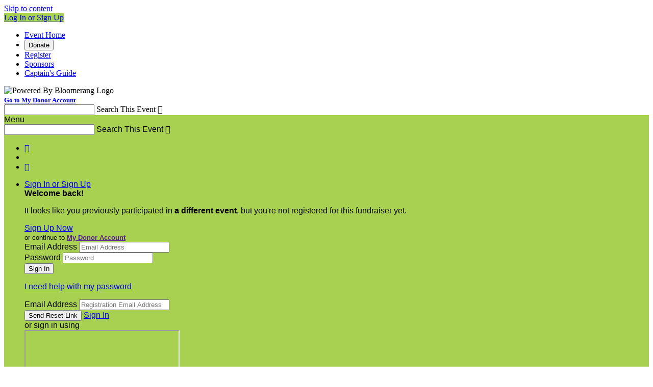

--- FILE ---
content_type: text/html; charset=utf-8
request_url: https://secure.qgiv.com/event/anythingthatrolls/account/602876/
body_size: 26679
content:



<!DOCTYPE html>
<!--[if lt IE 7]> <html class="no-js lt-ie9 lt-ie8 lt-ie7 " lang="en"> <![endif]-->
<!--[if IE 7]>    <html class="no-js lt-ie9 lt-ie8 " lang="en"> <![endif]-->
<!--[if IE 8]>    <html class="no-js lt-ie9 " lang="en"> <![endif]-->
<!--[if gt IE 8]><!--> <html class="no-js page-layout-standard  admin-cms-enabled form-p2p " lang="en"> <!--<![endif]-->
<head>

    <title>Anything That Rolls 2018</title>
                    




        
            <link rel="icon" type="image/png" href="/favicon.ico">
    

    <meta http-equiv="Content-Type" content="text/html; charset=UTF-8" />
    <meta name="viewport" content="width=device-width, initial-scale=1" />
                    

<meta property="og:title" content="Anything That Rolls 2018" />
    <meta property="og:image" content="https://40a88c06dc67dc6a4619-af8e472d8d07443aa7b9a8eb5ae93f44.ssl.cf2.rackcdn.com/atr_2016_with_empower_jpg-1520973136" />
    <meta property="og:image:secure_url" content="https://40a88c06dc67dc6a4619-af8e472d8d07443aa7b9a8eb5ae93f44.ssl.cf2.rackcdn.com/atr_2016_with_empower_jpg-1520973136" />
<meta property="og:url" content="https://secure.qgiv.com/event/anythingthatrolls/account/602876/" />
<meta property="og:site_name" content="Anything That Rolls 2018" />
<meta property="og:description" content="" />
<meta property="og:type" content="website" />
        <meta name="google-signin-client_id" content="265722236664-j5ab57dhc8qva6q6aqnrslni5o0n1vo4.apps.googleusercontent.com">
        <link rel="stylesheet" type="text/css" href="/resources/hobnob/css/application.css?v4.8.6.1" />
    <link rel="stylesheet" type="text/css" href="/resources/hobnob/themes/default/theme.css?v4.8.6.1" />

    
    <script src="/resources/dist/scripts/vendor/modernizr.min.js"></script>
    <script>var QGIV = {};</script>
    <script>var Widgets = {};</script>

            <script src="/resources/dist/scripts/vendor/jquery-3.6.0.min.js"></script>
        <script src="/resources/dist/scripts/vendor/jquery-migrate-3.3.1.min.js"></script>
    
    
    <script src="https://apis.google.com/js/platform.js" async defer></script>

    <style id="cms-theme-styles" type="text/css">
                        .landing-page-container .html-widget .content a { color: #a8d151; }
                    .page-container{background-image:url(https://df3318c9ff60409f5858-33b0735e1ef87c51ff6ab3f3c71c7652.ssl.cf2.rackcdn.com/1374491-candy-1521136850);}.page-container{background-position:center center;}.page-container{background-repeat:repeat-y;}.page-container{background-color:#003a70;}.ui-primary-color{background-color:#a8d151;}.ui-text-primary-color{color:#a8d151;}.ui-border-primary-color{border-color:#a8d151;}.user-html-content a{color:#a8d151;}.page-container{font-family:"Helvetica Neue", Helvetica, Arial, sans-serif;}.qgiv-widget-container{font-family:"Helvetica Neue", Helvetica, Arial, sans-serif;}.page-container{font-size:16px;}.main-navigation{color:#ffffff;}
    
                    .ui-primary-color-lighten-5{ background-color: #b2d665; }
        .ui-primary-color-darken-5{ background-color: #9ecc3d; }
                .ui-primary-color-lighten-10{ background-color: #bcdc79; }
        .ui-primary-color-darken-10{ background-color: #90bd32; }
                .ui-primary-color-lighten-15{ background-color: #c6e18e; }
        .ui-primary-color-darken-15{ background-color: #81a92d; }
                .ui-primary-color-lighten-20{ background-color: #d0e6a2; }
        .ui-primary-color-darken-20{ background-color: #729527; }
            
    
        </style>
<style id="cms-preview-theme-styles" type="text/css">
</style>

    
    
    
            <script>(function(w, d, s, id){var js, fjs = d.getElementsByTagName(s)[0];if (d.getElementById(id)) return;js = d.createElement(s); js.id = id;js.src = "https://secure.qgiv.com/resources/core/js/embed.js";fjs.parentNode.insertBefore(js, fjs);})(window, document, 'script', 'qgiv-embedjs');</script>    </head>

<body>
    <!--[if lte IE 8]>
        <div class="ui-message ie-support-message highlight">
            We offer limited support for this version of Internet Explorer. For the best experience, please consider upgrading to the latest version of <a href="http://windows.microsoft.com/ie" target="_blank">Internet Explorer</a>, <a href="http://chrome.google.com" target="_blank">Google Chrome</a>, or <a href="http://www.mozilla.org/en-US/firefox/new/" target="_blank">Mozilla Firefox</a>.
        </div>
    <![endif]-->

    <!--Skip Nav-->
    <a href="#content" class="skip-nav">Skip to content</a>

    <input type="hidden" value="7wp4DpuyKPCt" name="csrfToken" id="csrfToken" />

    <nav class="mobile-navigation-container">
                                    <a class="nav-item-link ui-primary-color" href="/event/anythingthatrolls/login/">Log In or Sign Up</a>
                    
        <div class="mobile-navigation no-margin-top">
                <ul class="navigation">
                <li class="nav-item">
                        <a class="nav-item-link" href="/event/anythingthatrolls/" >
                Event Home
            </a>
                    </li>
                <li class="nav-item">
            
                 
                <button
                    class="nav-item-link nav-item-link--button qgiv-load-modal"
                    data-event-url="https://secure.qgiv.com/api/v1/donationform/anythingthatrolls/donate/registration/602876/?"
                    data-event-name="Anything That Rolls 2018 Donation Form"
                    data-standard-donation-form="1"
                >
                    Donate
                </button>
                    </li>
                <li class="nav-item">
                        <a class="nav-item-link" href="/event/anythingthatrolls/register/" >
                Register
            </a>
                    </li>
                <li class="nav-item">
                        <a class="nav-item-link" href="/event/anythingthatrolls/sponsors/" >
                Sponsors
            </a>
                    </li>
                <li class="nav-item">
                        <a class="nav-item-link" href="https://40a88c06dc67dc6a4619-af8e472d8d07443aa7b9a8eb5ae93f44.ssl.cf2.rackcdn.com/atr_guide_pdf-1526392331" >
                Captain&#039;s Guide
            </a>
                    </li>
            </ul>
                        <div class="text-center margin-top-2x text-white">
                <div class="powered-by-Qgiv-logo  text-center padding-1x no-padding-bottom">
                    <img alt="Powered By Bloomerang Logo " src="https://secure.qgiv.com/resources/core/images/logo-powered-by-bloomerang-white.svg" height="22">
                </div>
                                    <strong><small><a class="nav-item-link underline" href="/account//me/?org=442373&formId=931546" >Go to My Donor Account</a></small></strong>
                            </div>
                    </div>
    </nav>

    <div class="mobile-search-container js-mobile-search-container">
        
    
<div class="global-search-container search-field-container field-container label-is-placeholder">
    <form id="global-search-form" role="search" action="#">
        <input class="search-field form-field global-search-field js-global-search-field" id="mobile-global-search-field" type="text" />
        <label class="field-label js-event-search-label" for="mobile-global-search-field">Search This Event</label>
        <span class="search-button">
            <span class="ui-icon">&#xe7c7;</span>
        </span>
    </form>
</div>
<div class="js-global-search-results-container global-search-results-container quick-search scrollable ">
    <div class="grid js-global-search-results-content" id="mobile-search-results-container"></div>
</div>    </div>

    
    <section class="page-container ">
                            
<header class="global-bar ui-primary-color ">
    <div class="container">

        <span class="mobile-menu-button" data-icon="&#xe7d0;">Menu</span>

                    
    
<div class="global-search-container search-field-container field-container label-is-placeholder">
    <form id="global-search-form" role="search" action="#">
        <input class="search-field form-field global-search-field js-global-search-field" id="desktop-global-search-field" type="text" />
        <label class="field-label js-event-search-label" for="desktop-global-search-field">Search This Event</label>
        <span class="search-button">
            <span class="ui-icon">&#xe7c7;</span>
        </span>
    </form>
</div>
<div class="js-global-search-results-container global-search-results-container quick-search scrollable ">
    <div class="grid js-global-search-results-content" id="desktop-search-results-container"></div>
</div>        
        <ul class="navigation horizontal social-links">
                        <li class="nav-item">
                <a class="nav-item-link facebook" href="https://www.facebook.com/accesscny/" target="_blank" data-tooltip="Find Us On Facebook" data-tooltip-position="bottom" aria-label="Find Us on Facebook"><span class="ui-icon">&#xe7ea;</span></a>
            </li>
                                    <li class="nav-item">
                <a class="nav-item-link twitter" href="https://twitter.com/AccessCNY" target="_blank" data-tooltip="Follow Us On X" data-tooltip-position="bottom" aria-label="Follow Us on X"><span class="ui-icon ui-icon--x-twitter"></span></a>
            </li>
                                    <li class="nav-item">
                <a class="nav-item-link twitter" href="https://www.youtube.com/channel/UCeFPqY5uomBgClO_nTl7fdA" target="_blank" data-tooltip="Find Us On YouTube" data-tooltip-position="bottom" aria-label="Find Us on YouTube"><span class="ui-icon">&#xe773;</span></a>
            </li>
                                </ul>

        <nav class="account-navigation">
            <ul class="navigation horizontal">
                
                
                                    <li class="nav-item login-container">
                        
                            <a class="nav-item-label" data-icon-after="&#xe7d7;" href="/event/anythingthatrolls/login/">Sign In or Sign Up</a>
                            <div class="nav-sub-menu anchor-right dropdown-container login-dropdown-container">
                                                                     <div class="js-wrong-event-message hide-content padding-2x text-center flex gap-half flex-direction-column justify-content-center align-items-center" >
    <div>
        <strong>Welcome back<span id="js-wrong-event-message-fname"></span>!</strong>
    </div>

    <p>It looks like you previously participated in <strong id="js-wrong-event-message-previous-event">a different event</strong>, but you're not registered for this fundraiser yet.</p>

    <a class="ui-button ui-secondary-color register-button" href="/event/anythingthatrolls/register/" target="_blank">Sign Up Now</a>

            <div>
            <small>
                or continue to <strong><a class="my-qgiv-account-link" href="" target="_blank">My Donor Account</a></strong>
            </small>
        </div>
    </div>                                                                <div class="js-nav-sign-in-section">
                                    
<div class="login-form-container">
    <form class="login-form">
                <div class="field-container">
            <label class="field-label" for="login-email">Email Address</label>
            <input class="form-field login-email" id="login-email" type="text" value="" placeholder="Email Address" autocapitalize="off" />
        </div>
        <div class="field-container">
            <label class="field-label" for="login-password">Password</label>
            <input class="form-field login-password" id="login-password" type="password" value="" placeholder="Password" />
        </div>
                            <div class="form-actions form-actions-login">
                <input class="ui-button ui-secondary-color login-button" type="submit" value="Sign In" />
                <div class="form-actions-login-content-container">
                    <div class="form-actions-login-content">
                        <div class="form-actions-login-text">
                            <a class="form-action-link login-reset-toggle" href="#">
                                <p class="no-margin-top no-margin-bottom">I need help with my password</p>
                            </a>
                        </div>
                    </div>
                </div>
            </div>
        
        <input type="hidden" value="7wp4DpuyKPCt" name="csrfToken" id="csrfToken" />
    </form>

    <form class="forgot-password-form hide-content">
                                            <div class="field-container">
                <label class="field-label" for="login-email">Email Address</label>
                <input class="form-field login-email" name="email" id="login-email" type="text" value="" placeholder="Registration Email Address"/>
            </div>
            <div class="form-actions">
                <input class="ui-button ui-secondary-color resend-password-email" type="submit" value="Send Reset Link"/>
                <a class="form-action-link login-reset-toggle" href="#">Sign In</a>
            </div>
            </form>
</div>                                    <div class="divider">
                                        <span class="divider-content">or sign in using</span>
                                    </div>
                                    <div class="social-login-container text-center margin-bottom-1x padding-1x">
                                        <iframe class="qgiv-social-authentication" src="https://secure.qgiv.com/account/social-auth/"></iframe>
                                    </div>
                                    <a class="ui-application-primary-color create-account-button" href="/event/anythingthatrolls/register/ ">Sign Up Now</a>
                                </div>
                            </div>
                                            </li>
                
                            </ul>
        </nav>
                    <span class="mobile-search-button ui-icon" data-search-icon="&#xe67f;" data-close-icon="&#xe6fd;">&#xe67f;</span>
            </div>
    <input type="hidden" id="form-template" value="10" />
    <input type="hidden" id="donation-form-type" value="1" />
</header>        
        <section class="view-container container">
                            <nav class="main-navigation" role="navigation">
                        <ul class="navigation">
                <li class="nav-item">
                        <a class="nav-item-link" href="/event/anythingthatrolls/" >
                Event Home
            </a>
                    </li>
                <li class="nav-item">
            
                 
                <button
                    class="nav-item-link nav-item-link--button qgiv-load-modal"
                    data-event-url="https://secure.qgiv.com/api/v1/donationform/anythingthatrolls/donate/registration/602876/?"
                    data-event-name="Anything That Rolls 2018 Donation Form"
                    data-standard-donation-form="1"
                >
                    Donate
                </button>
                    </li>
                <li class="nav-item">
                        <a class="nav-item-link" href="/event/anythingthatrolls/register/" >
                Register
            </a>
                    </li>
                <li class="nav-item">
                        <a class="nav-item-link" href="/event/anythingthatrolls/sponsors/" >
                Sponsors
            </a>
                    </li>
                <li class="nav-item">
                        <a class="nav-item-link" href="https://40a88c06dc67dc6a4619-af8e472d8d07443aa7b9a8eb5ae93f44.ssl.cf2.rackcdn.com/atr_guide_pdf-1526392331" >
                Captain&#039;s Guide
            </a>
                    </li>
            </ul>
                </nav>
                        <section class="event-container">
                                                                    
            <div class="event-header anchor-container" role="banner">
            <div class="header-image-container ">
                                    <img class="header-image" src="https://40a88c06dc67dc6a4619-af8e472d8d07443aa7b9a8eb5ae93f44.ssl.cf2.rackcdn.com/atr_2016_with_empower_jpg-1522352446_large" alt="Anything That Rolls 2018" />
                            </div>
                    </div>
                                        
                <div class="event-body" role="main" id="content">
                        <div class="event-content">
                    <div class="page-event-info">
                <div class="avatar-container">
                        <a class="avatar ui-border-primary-color " href="/event/anythingthatrolls/account/602876/" title="Fundraising Page: Samuel Bomasuto">
                        

            <img class="support-svg" src="https://d0aaa422ff049cc15a92-393c21bfec2030074a9882d2ef6a3f35.ssl.cf2.rackcdn.com/fullsizer2_jpg-1522940386_large" alt="Fundraising Page: Samuel Bomasuto" />
    </a>                            <a class="avatar ui-border-primary-color sub-avatar" href="/event/anythingthatrolls/team/815669/" title="Team Page: Bombstoppables">
                        

            <img class="support-svg" src="https://f2e5d1b277b7c95f001c-ce10eb202f4be35966424649ee27c9a2.ssl.cf2.rackcdn.com/anything_that_rolls-65_jpg-1522941254_large" alt="Team Page: Bombstoppables" />
    </a>                    </div>
<div class="event-title-container">
            <p class="event-meta">
            <a href="/event/anythingthatrolls/">Anything That Rolls 2018</a>
                            &nbsp; &#9675; &nbsp;
                <a href="/event/anythingthatrolls/team/815669/">Bombstoppables</a>
                                </p>
        <h1 class="title">
                                        Samuel Bomasuto
                    </h1>
    
                        <p class="event-meta">
                            July 15, 2018 8:30am - 11:59pm
                    </p>
    </div>            </div>
            <div class="content-layout-divider"></div>
                                        <div class="grid" id="">
                                                    <div class="grid-unit eight-twelfths tablet-two-thirds large-column" id="">
                                    
    
                                                    <div class="widget no-border " data-id="675458">
                <div class="widget-wrapper">
    <div class="page-title-widget  text-left">
                    <h1 class="widget-title heading-alpha ui-text-primary-color ">
            My Personal Fundraising Page
            </h1>
                        </div>
</div>
    </div>
                        
                                            
    
                                                    <div class="widget " data-id="675459">
                
<div class="widget-wrapper">
    <div class="html-widget -user-html-content ">
                            <div class="content display-flow-root">
                                                                                <p>Tell your story here! Your supporters will want to know about you and why you’re fundraising for this cause.</p>
                            </div>
            </div>
</div>
    </div>
                        
                                            
    
                                                    <div class="widget " data-id="675460">
                            <div class="social-share-widget ">
                            
                
                
                <div class="social-share-buttons">
                                                                                                        <a class="ui-button bg-facebook social-share-button social-share-facebook social-sharing-popup" href="https://www.facebook.com/sharer/sharer.php?u=https%3A%2F%2Fsecure.qgiv.com%2Fevent%2Fanythingthatrolls%2Faccount%2F602876%2F" target="_blank" data-icon="&#xe7ea;">
                                    <span class="ui-button-label">Share on Facebook</span>
                                </a>
                                                                                        <a class="ui-button ui-icon--x-twitter bg-twitter social-share-button social-share-twitter social-sharing-popup" href="https://twitter.com/intent/tweet?url=https%3A%2F%2Fsecure.qgiv.com%2Fevent%2Fanythingthatrolls%2Faccount%2F602876%2F&amp;text=Anything%20That%20Rolls%202018&amp;hashtags=" target="_blank">
                                     <span class="ui-button-label">Share on X</span>
                                </a>
                                                                                        </div>
                    </div>
        </div>
                        
                <script>
            Widgets[1] = Widgets[1] || {};
            if ( typeof Widgets[1].scripts == 'undefined') Widgets[1].scripts = [];
            if ( typeof Widgets[1].callbacks == 'undefined') Widgets[1].callbacks = [];
                
        </script>
                    </div>
                                                                <div class="grid-unit four-twelfths  tablet-one-third small-column" id="">
                                    
    
                                                    <div class="widget " data-id="675461">
                    
            <div class="widget-embed-settings">
                <a class="ui-icon embed-icon trigger-embed-settings" data-tooltip="Embed This Widget" data-tooltip-position="left" href="#qgiv-embed-675461">&#xe75b;</a>
                <div class="embed-settings">
                    <div class="grid">
                        <div class="grid-unit six-twelfths tablet-one-half field-container">
                            <label class="field-label" for="embed-width-675461">Width: (in pixels)</label>
                            <input class="form-field embed-width" type="text" id="embed-width-675461" value="" />
                        </div>
                        <div class="grid-unit six-twelfths tablet-one-half field-container">
                            <label class="field-label" for="embed-height-675461">Height: (in pixels)</label>
                            <input class="form-field embed-height" type="text" id="embed-height-675461" value="" />
                        </div>
                    </div>
                    <label class="field-label" for="embed-code-snippet-675461">Place the following code wherever you would like it to appear on your page:</label>
                    <textarea class="basic-code-editor embed-code-snippet select-on-focus" readonly data-code="&lt;iframe class=&quot;qgiv-embed&quot; id=&quot;qgiv-embed-675461&quot; src=&quot;https://secure.qgiv.com/event/anythingthatrolls/widget/675461/?etype=registration&amp;amp;entity=602876&quot; frameborder=&quot;0&quot; allowtransparency=&quot;true&quot; scrolling=&quot;no&quot;&gt;&lt;/iframe&gt;" id="embed-code-snippet-675461">&lt;iframe class=&quot;qgiv-embed&quot; id=&quot;qgiv-embed-675461&quot; src=&quot;https://secure.qgiv.com/event/anythingthatrolls/widget/675461/?etype=registration&amp;amp;entity=602876&quot; frameborder=&quot;0&quot; allowtransparency=&quot;true&quot; scrolling=&quot;no&quot;&gt;&lt;/iframe&gt;</textarea>
                                    </div>
            </div>
                    <div class="widget-wrapper">
        <div class="thermometer-widget thermometer-container  vertical-thermometer-widget ">
            
                        
            <div class="thermometer-content">
                                    <div class="thermometer-graphic with-stats">
                        <div class="svg-container js-thermometer-graphic" id="thermometer-675461" data-layout="vertical"></div>
                    </div>
                                <div class="thermometer-stats fade-out-content">
                                            <div class="thermometer-stat current-stat ">
                            <h3 class="thermometer-stat-value achievement-amount"><span class="js-thermometer-stat-value thermometer-stat-value--color ui-text-primary-color">
                                                                    $284.00
                                                                </span></h3>
                            <h4 class="supporting-text">achieved</h4>
                        </div>
                                                                <div class="thermometer-stat goal-stat ">
                            <h3 class="thermometer-stat-value ui-application-text-color goal-amount"><span class="js-thermometer-stat-value">
                                                                    $250.00</span></h3>
                                                            <h4 class="supporting-text">goal</h4>
                        </div>
                                                                <div class="thermometer-stat percentage-stat ">
                            <h3 class="thermometer-stat-value percentage-amount"><span class="js-thermometer-stat-value thermometer-stat-value--color ui-text-primary-color"></span></h3>
                            <h4 class="supporting-text">of your goal reached</h4>
                        </div>
                                    </div>
            </div>

            
                                                                    <div class="thermometer-countdown" data-event-date="July 15, 2018 09:30:00 EDT">
                    <div class="counter grid no-spacing">
                        <div class="grid-unit three-twelfths tablet-one-quarter mobile-one-quarter">
                            <h3 class="goal-counter counter-days">0</h3>
                            <h4 class="supporting-text">days</h4>
                        </div>
                        <div class="grid-unit three-twelfths tablet-one-quarter mobile-one-quarter">
                            <h3 class="goal-counter counter-hours">0</h3>
                            <h4 class="supporting-text">hours</h4>
                        </div>
                        <div class="grid-unit three-twelfths tablet-one-quarter mobile-one-quarter">
                            <h3 class="goal-counter counter-minutes">0</h3>
                            <h4 class="supporting-text">mins</h4>
                        </div>
                        <div class="grid-unit three-twelfths tablet-one-quarter mobile-one-quarter">
                            <h3 class="goal-counter counter-seconds">0</h3>
                            <h4 class="supporting-text">secs</h4>
                        </div>
                    </div>
                </div>
                                                    <div class="thermometer-buttons">
                                                                        
                            <button
                                class="ui-button thermometer-button thermometer-donation-button js-prevent-redirect qgiv-load-modal ui-primary-color"
                                data-event-url="https://secure.qgiv.com/api/v1/donationform/anythingthatrolls/donate/registration/602876/?"
                                data-event-name="Anything That Rolls 2018 Donation Form"
                                data-standard-donation-form="1"
                                >
                                    Donate Now
                                </button>
                                                                                    
                                                                                                                                                                                                                                                                                                    
                            <a class="ui-button thermometer-button thermometer-register-button
                                    secondary ui-text-primary-color
                                    
                                    "
                            href="/event/anythingthatrolls/team/815669/register/"
                                                        >
                                                                    Join My Team!
                                                            </a>

                                                                                        </div>
                    </div>
    </div>
    </div>
                        
                <script>
            Widgets[64] = Widgets[64] || {};
            if ( typeof Widgets[64].scripts == 'undefined') Widgets[64].scripts = [];
            if ( typeof Widgets[64].callbacks == 'undefined') Widgets[64].callbacks = [];
                                Widgets[64].scripts.push(
        {'id' : 'fitty', 'path' : '/resources/dist/scripts/vendor/fitty.min.js'},
        {'id' : 'raphael', 'path' : '/resources/dist/scripts/vendor/raphael.min.js'},
                {'id' : 'thermometer', 'path' : '/resources/dist/scripts/core/plugin.thermometer.min.js'}
    );
    Widgets[64].callbacks.push(function(){
        if ( window.jQuery && $.fn.thermometer ){
            var goalValue = '250.00';
            var thermometer = $('#thermometer-675461').thermometer({
                goal : parseFloat(goalValue.replace(/,/g, '')),
                goaltype : 'default',
                achieved : 284.00,
                fill : '#a8d151',
                achievedFill : '#c6e18e',
                textfill : true,
                entity : '602876',
                entityType : '10',
                formID : '931546',
                goalID : '',
                aggregatedForms : '',
                aggregatedItems: '',
                aggregatedThermType: '',
                disableUpdates: false
            });

            
            UI.initColorpicker();

                    }
    });

        </script>
                    </div>
                            </div>
            <div class="content-layout-divider"></div>            <div class="grid" id="">
                                                    <div class="grid-unit six-twelfths tablet-six-twelfths large-column" id="">
                                    
    
                                                    <div class="widget " data-id="675462">
                <div class="supporters-widget">
        <h3 class="heading-gamma widget-title ui-text-primary-color">My Supporters</h3>
    
    <div class="supporters-widget-content">
        <ul class="ui-tabs js-tabs pill-tabs no-margin padding-top-1x padding-bottom-1x" data-content-toggle-container="#user-list-container-675462">
            <li class="js-tab active-tab"><a class="js-tab-link" href="#most-recent-675462">Most Recent</a></li>
            <li class="js-tab"><a class="js-tab-link" href="#top-donors-675462">Top Donors</a></li>
        </ul>

        <div class="tab-container no-padding" id="user-list-container-675462">
            <div class="toggle-content fade-in-content activity-list-container recent-donors has-overflow" id="most-recent-675462">
                            <ul class="activity-list user-list  js-donor-list" data-type="recent_donors">
                                                <li class="user js-user activity-item" data-date="2018-07-11 14:13:56" data-name="Andrea Marshall" data-amount="0.00">
                <span class="user-link ui-media cf">
                                <span class="media-body">
                <span class="user-details">
                    <span class="user-name heading-epsilon">
                        Andrea Marshall
                                            </span>

                    
                    
                                            <span class="user-meta">July 2018</span>
                                    </span>
                                    <span class="user-amount-raised ui-text-success-color"></span>
                            </span>
                </span>
            </li>


                                                <li class="user js-user activity-item" data-date="2018-07-11 09:35:13" data-name="Rachel Bomasuto" data-amount="25">
                <span class="user-link ui-media cf">
                                <span class="media-body">
                <span class="user-details">
                    <span class="user-name heading-epsilon">
                        Rachel Bomasuto
                                            </span>

                    
                    
                                            <span class="user-meta">July 2018</span>
                                    </span>
                                    <span class="user-amount-raised ui-text-success-color">$25.00</span>
                            </span>
                </span>
            </li>


                                                <li class="user js-user activity-item" data-date="2018-07-11 09:31:52" data-name="Ron and Sheila Francis" data-amount="50">
                <span class="user-link ui-media cf">
                                <span class="media-body">
                <span class="user-details">
                    <span class="user-name heading-epsilon">
                        Ron and Sheila Francis
                                            </span>

                    
                    
                                            <span class="user-meta">July 2018</span>
                                    </span>
                                    <span class="user-amount-raised ui-text-success-color">$50.00</span>
                            </span>
                </span>
            </li>


                                                <li class="user js-user activity-item" data-date="2018-06-20 17:11:46" data-name="Diane Weiermann" data-amount="0.00">
                <span class="user-link ui-media cf">
                                <span class="media-body">
                <span class="user-details">
                    <span class="user-name heading-epsilon">
                        Diane Weiermann
                                            </span>

                                            <span class="user-message">
                            Sammy,  what a great kid you are!
                        </span>
                    
                    
                                            <span class="user-meta">June 2018</span>
                                    </span>
                                    <span class="user-amount-raised ui-text-success-color"></span>
                            </span>
                </span>
            </li>


                                                <li class="user js-user activity-item" data-date="2018-06-19 09:44:07" data-name="Molly and Brady McKenna" data-amount="25">
                <span class="user-link ui-media cf">
                                <span class="media-body">
                <span class="user-details">
                    <span class="user-name heading-epsilon">
                        Molly and Brady McKenna
                                            </span>

                                            <span class="user-message">
                            Good luck to you Sammy!
                        </span>
                    
                    
                                            <span class="user-meta">June 2018</span>
                                    </span>
                                    <span class="user-amount-raised ui-text-success-color">$25.00</span>
                            </span>
                </span>
            </li>


                    
                    <li class="last-timeline-item js-last-activity-item">
                        <button class="ui-button tertiary js-get-donor-items ">View More Recent Supporters</button>
                    </li>
                </ul>
                        </div>
            <div class="toggle-content activity-list-container top-donors has-overflow hide-content" id="top-donors-675462">
                            <ul class="activity-list user-list  js-donor-list" data-type="top_donors">
                                                <li class="user js-user activity-item" data-date="2018-07-11 09:31:52" data-name="Ron and Sheila Francis" data-amount="50">
                <span class="user-link ui-media cf">
                                <span class="media-body">
                <span class="user-details">
                    <span class="user-name heading-epsilon">
                        Ron and Sheila Francis
                                            </span>

                    
                    
                                            <span class="user-meta">July 2018</span>
                                    </span>
                                    <span class="user-amount-raised ui-text-success-color">$50.00</span>
                            </span>
                </span>
            </li>


                                                <li class="user js-user activity-item" data-date="2018-06-14 20:32:45" data-name="Uncle Allan Abbata" data-amount="30">
                <span class="user-link ui-media cf">
                                <span class="media-body">
                <span class="user-details">
                    <span class="user-name heading-epsilon">
                        Uncle Allan Abbata
                                            </span>

                                            <span class="user-message">
                            Keep up the great work.
                        </span>
                    
                    
                                            <span class="user-meta">June 2018</span>
                                    </span>
                                    <span class="user-amount-raised ui-text-success-color">$30.00</span>
                            </span>
                </span>
            </li>


                                                <li class="user js-user activity-item" data-date="2018-07-11 09:35:13" data-name="Rachel Bomasuto" data-amount="25">
                <span class="user-link ui-media cf">
                                <span class="media-body">
                <span class="user-details">
                    <span class="user-name heading-epsilon">
                        Rachel Bomasuto
                                            </span>

                    
                    
                                            <span class="user-meta">July 2018</span>
                                    </span>
                                    <span class="user-amount-raised ui-text-success-color">$25.00</span>
                            </span>
                </span>
            </li>


                                                <li class="user js-user activity-item" data-date="2018-06-19 09:44:07" data-name="Molly and Brady McKenna" data-amount="25">
                <span class="user-link ui-media cf">
                                <span class="media-body">
                <span class="user-details">
                    <span class="user-name heading-epsilon">
                        Molly and Brady McKenna
                                            </span>

                                            <span class="user-message">
                            Good luck to you Sammy!
                        </span>
                    
                    
                                            <span class="user-meta">June 2018</span>
                                    </span>
                                    <span class="user-amount-raised ui-text-success-color">$25.00</span>
                            </span>
                </span>
            </li>


                                                <li class="user js-user activity-item" data-date="2018-04-05 10:47:44" data-name="Samuel Bomasuto" data-amount="15">
                <span class="user-link ui-media cf">
                                <span class="media-body">
                <span class="user-details">
                    <span class="user-name heading-epsilon">
                        Samuel Bomasuto
                                            </span>

                    
                    
                                            <span class="user-meta">April 2018</span>
                                    </span>
                                    <span class="user-amount-raised ui-text-success-color">$15.00</span>
                            </span>
                </span>
            </li>


                    
                    <li class="last-timeline-item js-last-activity-item">
                        <button class="ui-button tertiary js-get-donor-items ">View More Top Donors</button>
                    </li>
                </ul>
                        </div>
        </div>
    </div>

    </div>
    </div>
                        
                <script>
            Widgets[72] = Widgets[72] || {};
            if ( typeof Widgets[72].scripts == 'undefined') Widgets[72].scripts = [];
            if ( typeof Widgets[72].callbacks == 'undefined') Widgets[72].callbacks = [];
                Widgets[72].callbacks.push(function(){
        if (window.jQuery){
            $(document).ready(function(){
                let itemHeight = 0;
                let displayHeight = 0;
                // init on page load
                updateContainerHeight('#most-recent-675462');

                // update the max-height of the tab content to be the number of items set in the widget settings
                function updateContainerHeight (containerID) {
                    const $container = $(containerID);
                    const displayNumber = 5;
                    const displayItems = $container.find('.js-user').slice(0, displayNumber);

                    // Set height of each item according to height of first item in list
                    if (displayItems.length > 0) {
                        const firstItem = displayItems[0];
                        const stats = firstItem.getBoundingClientRect();
                        if (itemHeight === 0 && stats.height > 0) {
                            itemHeight = stats.height;
                        }
                    }

                    // loop through the number of display items and calculate the total height for container
                    for ( var i=0; i<displayItems.length; i++ ) {
                        displayHeight += itemHeight;
                    }

                    // add height of View More button (with true argument, to add margin)
                    // NOTE: The '+1" below is a temporary fix for an issue where the bottom border of the widget
                    // jumps up shortly after page load and cuts off the bottom of the 'View More' button.
                    displayHeight += ($('.js-get-donor-items').outerHeight(true) + 1);

                    // add the container padding before setting the new max-height
                    displayHeight = displayHeight + parseInt($container.css('padding-top')) + 'px';
                    $container.css('max-height', displayHeight);
                    // remove the inline style from the hidden toggle-content so it can hide properly
                    $container.siblings('.toggle-content').css('max-height','');
                }

                // update the inline max-height styles when tabs are clicked
                $('[data-id=675462] .js-tab-link').on('click', function() {
                    updateContainerHeight($(this).attr('href'));
                });

                // set the limit for TFP/PFPs
                var limit = 5;

                function getDonorData($list) {
                    var donorType = $list.attr('data-type'),
                        $lastItem = $list.find('.activity-item:last'),
                        data = 'entity=602876&entityType=10&limit=' + limit + '&date=' + $lastItem.attr('data-date') + '&amount=' + $lastItem.attr('data-amount') + '&aggregated_forms=';
                    const $viewMoreButton = $('.js-get-donor-items');
                    $viewMoreButton.prop("disabled", true);

                    // make the ajax call
                    $.fn.qpost({
                        url : url(donorType, [$('#form-id').val()]),
                        data : data,
                        success : function(data){
                            if ( data ) {
                                // insert response into the DOM
                                if ( typeof data.html !== 'undefined' && data.html !== null && data.count > 0 ) {
                                    if ( data.count > 0 ) $list.find('.js-last-activity-item').before(data.html);
                                    // hide more button if there are no more to show
                                    if ( data.count < limit ) $list.find('.js-last-activity-item').addClass('hide-content');
                                } else {
                                    $list.find('.js-last-activity-item').addClass('hide-content');
                                }
                            }
                            $viewMoreButton.prop("disabled", false);
                        }
                    });

                }

                $('.js-get-donor-items').on('click', function(e){
                    e.preventDefault();
                    getDonorData( $(this).closest('.js-donor-list') );
                });
            });
        }
    });
 
        </script>
                    </div>
                                                                <div class="grid-unit six-twelfths tablet-six-twelfths large-column" id="">
                                    
            
                                
            
                                        
                                                            
                                                    <div class="widget " data-id="675463">
                    <div class="supporters-widget team-list-widget">
        <div class="widget-header">
                        <h3 class="heading-gamma widget-title ui-text-primary-color">My Teammates</h3>
                        <div class="widget-tools">
                <div class="pagination-dropdown decrease-font-size">
                    <label for="#widget-sort-675463">Sort:</label>
                    <select class="ui-select js-sort-team-members" id="widget-sort-675463" data-container=".widget" data-limit="5">
                        <option value="amount" data-sort="desc">Amount Raised &#8681;</option>
                        <option value="amount" data-sort="asc">Amount Raised &#8679;</option>
                        <option value="name" data-sort="desc">Name &#8681;</option>
                        <option value="name" data-sort="asc">Name &#8679;</option>
                    </select>
                </div>
            </div>
        </div>

        <div class="team-list js-widget-team-list">
            <ul class="user-list ">
                    
                                                                                                                                                                    
            <li class="user cf js-user" data-name="Nikki Bomasuto" data-amount="528.00">
                                            <a class="user-link ui-media" href="/event/anythingthatrolls/account/601684/">
                                                        <span class="media-image user-avatar-container">
                                
            <img class="user-avatar-image " src="https://cb043202d4eec4e60679-672b241ecc8b27dc9283c40e282285e6.ssl.cf2.rackcdn.com/fullsizer_jpg-1522939956_large" alt="Nikki Bomasuto" />
                        </span>
                                        <span class="media-body">
                        <span class="user-details">
                            <span class="user-name heading-epsilon">
                                Nikki Bomasuto
                                                                    <span class="field-secondary-label">Team Captain</span>
                                                            </span>
                                                        <span class="user-amount-raised ui-text-success-color">$528.00</span>
                            
                            
                            
                                                    </span>
                    </span>
                                </a>
                            </li>
                                                                                                                                                                                                                        
            <li class="user cf js-user" data-name="Sally Johnston" data-amount="300.00">
                                            <a class="user-link ui-media" href="/event/anythingthatrolls/account/624372/">
                                                        <span class="media-image user-avatar-container">
                                
            <img class="user-avatar-image " src="https://97e5dc654555122c5938-f5fe7c8e789cc544715433db79eea317.ssl.cf2.rackcdn.com/sally_j_jpg-1526566343_large" alt="Sally Johnston" />
                        </span>
                                        <span class="media-body">
                        <span class="user-details">
                            <span class="user-name heading-epsilon">
                                Sally Johnston
                                                            </span>
                                                        <span class="user-amount-raised ui-text-success-color">$300.00</span>
                            
                            
                            
                                                    </span>
                    </span>
                                </a>
                            </li>
                                                                                                                                                                                                                        
            <li class="user cf hide-content js-user" data-name="Samuel Bomasuto" data-amount="284.00">
                                            <a class="user-link ui-media" href="/event/anythingthatrolls/account/602876-helpingmommyatwork/">
                                                        <span class="media-image user-avatar-container">
                                
            <img class="user-avatar-image " src="https://d0aaa422ff049cc15a92-393c21bfec2030074a9882d2ef6a3f35.ssl.cf2.rackcdn.com/fullsizer2_jpg-1522940386_large" alt="Samuel Bomasuto" />
                        </span>
                                        <span class="media-body">
                        <span class="user-details">
                            <span class="user-name heading-epsilon">
                                Samuel Bomasuto
                                                            </span>
                                                        <span class="user-amount-raised ui-text-success-color">$284.00</span>
                            
                            
                            
                                                    </span>
                    </span>
                                </a>
                            </li>
                                                                                                                                                                                            
            <li class="user cf js-user" data-name="sam dana" data-amount="35.00">
                                            <a class="user-link ui-media" href="/event/anythingthatrolls/account/649253/">
                                                        <span class="media-image user-avatar-container">
                                
            <img class="user-avatar-image " src="https://40a88c06dc67dc6a4619-af8e472d8d07443aa7b9a8eb5ae93f44.ssl.cf2.rackcdn.com/accesscny_logo_person_jpg-1520968727_large" alt="sam dana" />
                        </span>
                                        <span class="media-body">
                        <span class="user-details">
                            <span class="user-name heading-epsilon">
                                sam dana
                                                            </span>
                                                        <span class="user-amount-raised ui-text-success-color">$35.00</span>
                            
                            
                            
                                                    </span>
                    </span>
                                </a>
                            </li>
                                                                                                                                                                                                                        
            <li class="user cf js-user" data-name="Kathy Bomasuto" data-amount="30.00">
                                            <a class="user-link ui-media" href="/event/anythingthatrolls/account/634638/">
                                                        <span class="media-image user-avatar-container">
                                
            <img class="user-avatar-image " src="https://40a88c06dc67dc6a4619-af8e472d8d07443aa7b9a8eb5ae93f44.ssl.cf2.rackcdn.com/accesscny_logo_person_jpg-1520968727_large" alt="Kathy Bomasuto" />
                        </span>
                                        <span class="media-body">
                        <span class="user-details">
                            <span class="user-name heading-epsilon">
                                Kathy Bomasuto
                                                            </span>
                                                        <span class="user-amount-raised ui-text-success-color">$30.00</span>
                            
                            
                            
                                                    </span>
                    </span>
                                </a>
                            </li>
                                                                                                                                                                                                                        
            <li class="user cf js-user" data-name="Andrew Harrington" data-amount="15.00">
                                            <a class="user-link ui-media" href="/event/anythingthatrolls/account/647015/">
                                                        <span class="media-image user-avatar-container">
                                
            <img class="user-avatar-image " src="https://40a88c06dc67dc6a4619-af8e472d8d07443aa7b9a8eb5ae93f44.ssl.cf2.rackcdn.com/accesscny_logo_person_jpg-1520968727_large" alt="Andrew Harrington" />
                        </span>
                                        <span class="media-body">
                        <span class="user-details">
                            <span class="user-name heading-epsilon">
                                Andrew Harrington
                                                            </span>
                                                        <span class="user-amount-raised ui-text-success-color">$15.00</span>
                            
                            
                            
                                                    </span>
                    </span>
                                </a>
                            </li>
                                                                                                                                                                                                                        
            <li class="user cf hide-content js-user" data-name="Sidney Harrington" data-amount="15.00">
                                            <a class="user-link ui-media" href="/event/anythingthatrolls/account/647017/">
                                                        <span class="media-image user-avatar-container">
                                
            <img class="user-avatar-image " src="https://40a88c06dc67dc6a4619-af8e472d8d07443aa7b9a8eb5ae93f44.ssl.cf2.rackcdn.com/accesscny_logo_person_jpg-1520968727_large" alt="Sidney Harrington" />
                        </span>
                                        <span class="media-body">
                        <span class="user-details">
                            <span class="user-name heading-epsilon">
                                Sidney Harrington
                                                            </span>
                                                        <span class="user-amount-raised ui-text-success-color">$15.00</span>
                            
                            
                            
                                                    </span>
                    </span>
                                </a>
                            </li>
                                                                                                                                                                                                                        
            <li class="user cf hide-content js-user" data-name="Missi Harrington" data-amount="10.00">
                                            <a class="user-link ui-media" href="/event/anythingthatrolls/account/602903/">
                                                        <span class="media-image user-avatar-container">
                                
            <img class="user-avatar-image " src="https://40a88c06dc67dc6a4619-af8e472d8d07443aa7b9a8eb5ae93f44.ssl.cf2.rackcdn.com/accesscny_logo_person_jpg-1520968727_large" alt="Missi Harrington" />
                        </span>
                                        <span class="media-body">
                        <span class="user-details">
                            <span class="user-name heading-epsilon">
                                Missi Harrington
                                                            </span>
                                                        <span class="user-amount-raised ui-text-success-color">$10.00</span>
                            
                            
                            
                                                    </span>
                    </span>
                                </a>
                            </li>
                                                                                                                                                                                                                        
            <li class="user cf hide-content js-user" data-name="Brett Reynolds" data-amount="10.00">
                                            <a class="user-link ui-media" href="/event/anythingthatrolls/account/633509/">
                                                        <span class="media-image user-avatar-container">
                                
            <img class="user-avatar-image " src="https://40a88c06dc67dc6a4619-af8e472d8d07443aa7b9a8eb5ae93f44.ssl.cf2.rackcdn.com/accesscny_logo_person_jpg-1520968727_large" alt="Brett Reynolds" />
                        </span>
                                        <span class="media-body">
                        <span class="user-details">
                            <span class="user-name heading-epsilon">
                                Brett Reynolds
                                                            </span>
                                                        <span class="user-amount-raised ui-text-success-color">$10.00</span>
                            
                            
                            
                                                    </span>
                    </span>
                                </a>
                            </li>
                                                                                                                                                                                                                        
            <li class="user cf hide-content js-user" data-name="Joanna Reynolds" data-amount="10.00">
                                            <a class="user-link ui-media" href="/event/anythingthatrolls/account/633513/">
                                                        <span class="media-image user-avatar-container">
                                
            <img class="user-avatar-image " src="https://40a88c06dc67dc6a4619-af8e472d8d07443aa7b9a8eb5ae93f44.ssl.cf2.rackcdn.com/accesscny_logo_person_jpg-1520968727_large" alt="Joanna Reynolds" />
                        </span>
                                        <span class="media-body">
                        <span class="user-details">
                            <span class="user-name heading-epsilon">
                                Joanna Reynolds
                                                            </span>
                                                        <span class="user-amount-raised ui-text-success-color">$10.00</span>
                            
                            
                            
                                                    </span>
                    </span>
                                </a>
                            </li>
                                                                                                                                                                                                                        
            <li class="user cf hide-content js-user" data-name="Ryan Harrington" data-amount="10.00">
                                            <a class="user-link ui-media" href="/event/anythingthatrolls/account/647014/">
                                                        <span class="media-image user-avatar-container">
                                
            <img class="user-avatar-image " src="https://40a88c06dc67dc6a4619-af8e472d8d07443aa7b9a8eb5ae93f44.ssl.cf2.rackcdn.com/accesscny_logo_person_jpg-1520968727_large" alt="Ryan Harrington" />
                        </span>
                                        <span class="media-body">
                        <span class="user-details">
                            <span class="user-name heading-epsilon">
                                Ryan Harrington
                                                            </span>
                                                        <span class="user-amount-raised ui-text-success-color">$10.00</span>
                            
                            
                            
                                                    </span>
                    </span>
                                </a>
                            </li>
                                                                                                                                                                                                                        
            <li class="user cf hide-content js-user" data-name="Chrissy  Dana" data-amount="0.00">
                                            <a class="user-link ui-media" href="/event/anythingthatrolls/account/649271/">
                                                        <span class="media-image user-avatar-container">
                                
            <img class="user-avatar-image " src="https://40a88c06dc67dc6a4619-af8e472d8d07443aa7b9a8eb5ae93f44.ssl.cf2.rackcdn.com/accesscny_logo_person_jpg-1520968727_large" alt="Chrissy  Dana" />
                        </span>
                                        <span class="media-body">
                        <span class="user-details">
                            <span class="user-name heading-epsilon">
                                Chrissy  Dana
                                                            </span>
                                                        <span class="user-amount-raised ui-text-success-color">$0.00</span>
                            
                            
                            
                                                    </span>
                    </span>
                                </a>
                            </li>
                                                                                                                                                                                                                        
            <li class="user cf hide-content js-user" data-name="Lily Dana" data-amount="0.00">
                                            <a class="user-link ui-media" href="/event/anythingthatrolls/account/649272/">
                                                        <span class="media-image user-avatar-container">
                                
            <img class="user-avatar-image " src="https://40a88c06dc67dc6a4619-af8e472d8d07443aa7b9a8eb5ae93f44.ssl.cf2.rackcdn.com/accesscny_logo_person_jpg-1520968727_large" alt="Lily Dana" />
                        </span>
                                        <span class="media-body">
                        <span class="user-details">
                            <span class="user-name heading-epsilon">
                                Lily Dana
                                                            </span>
                                                        <span class="user-amount-raised ui-text-success-color">$0.00</span>
                            
                            
                            
                                                    </span>
                    </span>
                                </a>
                            </li>
                                                                </ul>        </div>
                <div class="widget-footer">
            <span class="ui-button tertiary trigger-team-list-modal">View All Team Members</span>
        </div>
            </div>
    </div>
                        
                        </div>
                            </div>
            <div class="content-layout-divider"></div>            <div class="grid" id="">
                                                    <div class="grid-unit whole extra-large-column" id="">
                                    
    
                                                    <div class="widget " data-id="675464">
                    <div class="facebook-comments-widget padding-2x no-padding-top">
        
                    <div class="fb-comments" data-href="https://secure.qgiv.com/event/anythingthatrolls/account/602876/" data-width="100%" data-numposts="5" data-colorscheme="light"></div>
            </div>
    </div>
                        
                <script>
            Widgets[65] = Widgets[65] || {};
            if ( typeof Widgets[65].scripts == 'undefined') Widgets[65].scripts = [];
            if ( typeof Widgets[65].callbacks == 'undefined') Widgets[65].callbacks = [];
                
        </script>
                    </div>
                            </div>
        </div>
                </div>
                                                                
                <div class="event-footer">
                        <div class="event-call-to-action button-group ui-primary-color text-center ">
                                                            
                            
                            <button
                                class="ui-button secondary footer-button donate-now-button qgiv-load-modal"
                                data-event-url="https://secure.qgiv.com/api/v1/donationform/anythingthatrolls/donate/registration/602876/?"
                                data-event-name="Anything That Rolls 2018 Donation Form"
                                data-standard-donation-form="1"
                            >
                                Donate Now
                            </button>
                                                                                        <a class="ui-button secondary footer-button register-button" href="/event/anythingthatrolls/register/">Register Now</a>
                                                </div>
                                </div>
                            
                    <footer class="hobnob-footer">
    <a class="display-block margin-bottom-1x" href="https://www.qgiv.com/" target="_blank">
            <div style="height: 32px; display: flex; justify-content: center; align-items: center;">
    <img 
        alt="Powered by Bloomerang" 
        class="width-150-hard" 
        data-default="/resources/core/images/logo-powered-by-bloomerang-gray.svg" 
        src="/resources/core/images/logo-powered-by-bloomerang-gray.svg"
    />
</div>

    </a>
    <a class="link" href="https://www.qgiv.com/privacy-policy" target="_blank">Privacy Policy</a>
            &bull;
                    <a class="flag-content link" href="#flag-content-modal">Flag As Inappropriate</a>
            </footer>                            </section>

        </section>

    </section>
                

    
<script>
    var QGIV = QGIV || {};
    QGIV.managedProfileLength = 0;
    QGIV.showSwitchProfileModal = 0;
</script>


<div class="ui-modal-content switch-managed-modal max-screen-height-90 overflow-auto " id="manage-fundraising-pages-modal" data-id="">
    <span class="close-modal close-modal-icon">&times;</span>
    <div class="ui-modal-message text-center padding-3x">
        <div class="switch-managed-modal__header">
            <h2>Who's fundraising?</h2>
            <p class="switch-managed-modal__header--desc">
                Hi ! You're managing 0 fundraising profiles. Choose a participant to switch to their fundraising dashboard.
            </p>
        </div>

        <div class="grid padding-1x padding-left-1x switch-managed-modal__btn-container ">
                    </div>

        <div class="grid switch-managed-modal__mobile padding-bottom-2x">
                    </div>

        <div class="ui-modal-action">
            <button class="ui-button ui-secondary-color bind-decline">Nevermind</button>
        </div>
    </div>
</div>
    
            <div class="ui-modal-content" id="team-action">
        <div class="ui-modal-message text-center">
            <p><span class="team-action-text"></span> <b class="team-name"></b>?</p>
            <div class="ui-modal-actions">
                <button class="ui-button ui-primary-color bind-accept">Yes, <span class="team-action-text"></span>.</button>
                <button class="ui-button ui-secondary-color bind-decline">Cancel</button>
            </div>
        </div>
    </div>    <div class="ui-modal-content" id="team-list-modal">
    <div class="modal-search-container">
        <div class="search-field-container field-container label-is-placeholder no-margin-bottom">
            <input class="search-field form-field" id="team-search-field" type="text" />
            <label class="field-label" for="team-search-field">Search Team Members</label>
            <span class="search-button">
                <span class="ui-icon">&#xe7c7;</span>
            </span>
        </div>
    </div>
    <div class="search-list-container team-list-container js-team-list">
        <ul class="user-list grid-user-list cf">
                    
                                                                                                                                                                    
            <li class="user cf js-user" data-name="Nikki Bomasuto" data-amount="528.00">
                                            <a class="user-link ui-media" href="/event/anythingthatrolls/account/601684/">
                                                        <span class="media-image user-avatar-container">
                                
            <img class="user-avatar-image " src="https://cb043202d4eec4e60679-672b241ecc8b27dc9283c40e282285e6.ssl.cf2.rackcdn.com/fullsizer_jpg-1522939956_large" alt="Nikki Bomasuto" />
                        </span>
                                        <span class="media-body">
                        <span class="user-details">
                            <span class="user-name heading-epsilon">
                                Nikki Bomasuto
                                                                    <span class="field-secondary-label">Team Captain</span>
                                                            </span>
                                                        <span class="user-amount-raised ui-text-success-color">$528.00</span>
                            
                            
                            
                                                    </span>
                    </span>
                                </a>
                            </li>
                                                                                                                                                                                                                        
            <li class="user cf js-user" data-name="Sally Johnston" data-amount="300.00">
                                            <a class="user-link ui-media" href="/event/anythingthatrolls/account/624372/">
                                                        <span class="media-image user-avatar-container">
                                
            <img class="user-avatar-image " src="https://97e5dc654555122c5938-f5fe7c8e789cc544715433db79eea317.ssl.cf2.rackcdn.com/sally_j_jpg-1526566343_large" alt="Sally Johnston" />
                        </span>
                                        <span class="media-body">
                        <span class="user-details">
                            <span class="user-name heading-epsilon">
                                Sally Johnston
                                                            </span>
                                                        <span class="user-amount-raised ui-text-success-color">$300.00</span>
                            
                            
                            
                                                    </span>
                    </span>
                                </a>
                            </li>
                                                                                                                                                                                                                        
            <li class="user cf hide-content js-user" data-name="Samuel Bomasuto" data-amount="284.00">
                                            <a class="user-link ui-media" href="/event/anythingthatrolls/account/602876-helpingmommyatwork/">
                                                        <span class="media-image user-avatar-container">
                                
            <img class="user-avatar-image " src="https://d0aaa422ff049cc15a92-393c21bfec2030074a9882d2ef6a3f35.ssl.cf2.rackcdn.com/fullsizer2_jpg-1522940386_large" alt="Samuel Bomasuto" />
                        </span>
                                        <span class="media-body">
                        <span class="user-details">
                            <span class="user-name heading-epsilon">
                                Samuel Bomasuto
                                                            </span>
                                                        <span class="user-amount-raised ui-text-success-color">$284.00</span>
                            
                            
                            
                                                    </span>
                    </span>
                                </a>
                            </li>
                                                                                                                                                                                            
            <li class="user cf js-user" data-name="sam dana" data-amount="35.00">
                                            <a class="user-link ui-media" href="/event/anythingthatrolls/account/649253/">
                                                        <span class="media-image user-avatar-container">
                                
            <img class="user-avatar-image " src="https://40a88c06dc67dc6a4619-af8e472d8d07443aa7b9a8eb5ae93f44.ssl.cf2.rackcdn.com/accesscny_logo_person_jpg-1520968727_large" alt="sam dana" />
                        </span>
                                        <span class="media-body">
                        <span class="user-details">
                            <span class="user-name heading-epsilon">
                                sam dana
                                                            </span>
                                                        <span class="user-amount-raised ui-text-success-color">$35.00</span>
                            
                            
                            
                                                    </span>
                    </span>
                                </a>
                            </li>
                                                                                                                                                                                                                        
            <li class="user cf js-user" data-name="Kathy Bomasuto" data-amount="30.00">
                                            <a class="user-link ui-media" href="/event/anythingthatrolls/account/634638/">
                                                        <span class="media-image user-avatar-container">
                                
            <img class="user-avatar-image " src="https://40a88c06dc67dc6a4619-af8e472d8d07443aa7b9a8eb5ae93f44.ssl.cf2.rackcdn.com/accesscny_logo_person_jpg-1520968727_large" alt="Kathy Bomasuto" />
                        </span>
                                        <span class="media-body">
                        <span class="user-details">
                            <span class="user-name heading-epsilon">
                                Kathy Bomasuto
                                                            </span>
                                                        <span class="user-amount-raised ui-text-success-color">$30.00</span>
                            
                            
                            
                                                    </span>
                    </span>
                                </a>
                            </li>
                                                                                                                                                                                                                        
            <li class="user cf js-user" data-name="Andrew Harrington" data-amount="15.00">
                                            <a class="user-link ui-media" href="/event/anythingthatrolls/account/647015/">
                                                        <span class="media-image user-avatar-container">
                                
            <img class="user-avatar-image " src="https://40a88c06dc67dc6a4619-af8e472d8d07443aa7b9a8eb5ae93f44.ssl.cf2.rackcdn.com/accesscny_logo_person_jpg-1520968727_large" alt="Andrew Harrington" />
                        </span>
                                        <span class="media-body">
                        <span class="user-details">
                            <span class="user-name heading-epsilon">
                                Andrew Harrington
                                                            </span>
                                                        <span class="user-amount-raised ui-text-success-color">$15.00</span>
                            
                            
                            
                                                    </span>
                    </span>
                                </a>
                            </li>
                                                                                                                                                                                                                        
            <li class="user cf js-user" data-name="Sidney Harrington" data-amount="15.00">
                                            <a class="user-link ui-media" href="/event/anythingthatrolls/account/647017/">
                                                        <span class="media-image user-avatar-container">
                                
            <img class="user-avatar-image " src="https://40a88c06dc67dc6a4619-af8e472d8d07443aa7b9a8eb5ae93f44.ssl.cf2.rackcdn.com/accesscny_logo_person_jpg-1520968727_large" alt="Sidney Harrington" />
                        </span>
                                        <span class="media-body">
                        <span class="user-details">
                            <span class="user-name heading-epsilon">
                                Sidney Harrington
                                                            </span>
                                                        <span class="user-amount-raised ui-text-success-color">$15.00</span>
                            
                            
                            
                                                    </span>
                    </span>
                                </a>
                            </li>
                                                                                                                                                                                                                        
            <li class="user cf js-user" data-name="Missi Harrington" data-amount="10.00">
                                            <a class="user-link ui-media" href="/event/anythingthatrolls/account/602903/">
                                                        <span class="media-image user-avatar-container">
                                
            <img class="user-avatar-image " src="https://40a88c06dc67dc6a4619-af8e472d8d07443aa7b9a8eb5ae93f44.ssl.cf2.rackcdn.com/accesscny_logo_person_jpg-1520968727_large" alt="Missi Harrington" />
                        </span>
                                        <span class="media-body">
                        <span class="user-details">
                            <span class="user-name heading-epsilon">
                                Missi Harrington
                                                            </span>
                                                        <span class="user-amount-raised ui-text-success-color">$10.00</span>
                            
                            
                            
                                                    </span>
                    </span>
                                </a>
                            </li>
                                                                                                                                                                                                                        
            <li class="user cf js-user" data-name="Brett Reynolds" data-amount="10.00">
                                            <a class="user-link ui-media" href="/event/anythingthatrolls/account/633509/">
                                                        <span class="media-image user-avatar-container">
                                
            <img class="user-avatar-image " src="https://40a88c06dc67dc6a4619-af8e472d8d07443aa7b9a8eb5ae93f44.ssl.cf2.rackcdn.com/accesscny_logo_person_jpg-1520968727_large" alt="Brett Reynolds" />
                        </span>
                                        <span class="media-body">
                        <span class="user-details">
                            <span class="user-name heading-epsilon">
                                Brett Reynolds
                                                            </span>
                                                        <span class="user-amount-raised ui-text-success-color">$10.00</span>
                            
                            
                            
                                                    </span>
                    </span>
                                </a>
                            </li>
                                                                                                                                                                                                                        
            <li class="user cf js-user" data-name="Joanna Reynolds" data-amount="10.00">
                                            <a class="user-link ui-media" href="/event/anythingthatrolls/account/633513/">
                                                        <span class="media-image user-avatar-container">
                                
            <img class="user-avatar-image " src="https://40a88c06dc67dc6a4619-af8e472d8d07443aa7b9a8eb5ae93f44.ssl.cf2.rackcdn.com/accesscny_logo_person_jpg-1520968727_large" alt="Joanna Reynolds" />
                        </span>
                                        <span class="media-body">
                        <span class="user-details">
                            <span class="user-name heading-epsilon">
                                Joanna Reynolds
                                                            </span>
                                                        <span class="user-amount-raised ui-text-success-color">$10.00</span>
                            
                            
                            
                                                    </span>
                    </span>
                                </a>
                            </li>
                                                                                                                                                                                                                        
            <li class="user cf js-user" data-name="Ryan Harrington" data-amount="10.00">
                                            <a class="user-link ui-media" href="/event/anythingthatrolls/account/647014/">
                                                        <span class="media-image user-avatar-container">
                                
            <img class="user-avatar-image " src="https://40a88c06dc67dc6a4619-af8e472d8d07443aa7b9a8eb5ae93f44.ssl.cf2.rackcdn.com/accesscny_logo_person_jpg-1520968727_large" alt="Ryan Harrington" />
                        </span>
                                        <span class="media-body">
                        <span class="user-details">
                            <span class="user-name heading-epsilon">
                                Ryan Harrington
                                                            </span>
                                                        <span class="user-amount-raised ui-text-success-color">$10.00</span>
                            
                            
                            
                                                    </span>
                    </span>
                                </a>
                            </li>
                                                                                                                                                                                                                        
            <li class="user cf js-user" data-name="Chrissy  Dana" data-amount="0.00">
                                            <a class="user-link ui-media" href="/event/anythingthatrolls/account/649271/">
                                                        <span class="media-image user-avatar-container">
                                
            <img class="user-avatar-image " src="https://40a88c06dc67dc6a4619-af8e472d8d07443aa7b9a8eb5ae93f44.ssl.cf2.rackcdn.com/accesscny_logo_person_jpg-1520968727_large" alt="Chrissy  Dana" />
                        </span>
                                        <span class="media-body">
                        <span class="user-details">
                            <span class="user-name heading-epsilon">
                                Chrissy  Dana
                                                            </span>
                                                        <span class="user-amount-raised ui-text-success-color">$0.00</span>
                            
                            
                            
                                                    </span>
                    </span>
                                </a>
                            </li>
                                                                                                                                                                                                                        
            <li class="user cf js-user" data-name="Lily Dana" data-amount="0.00">
                                            <a class="user-link ui-media" href="/event/anythingthatrolls/account/649272/">
                                                        <span class="media-image user-avatar-container">
                                
            <img class="user-avatar-image " src="https://40a88c06dc67dc6a4619-af8e472d8d07443aa7b9a8eb5ae93f44.ssl.cf2.rackcdn.com/accesscny_logo_person_jpg-1520968727_large" alt="Lily Dana" />
                        </span>
                                        <span class="media-body">
                        <span class="user-details">
                            <span class="user-name heading-epsilon">
                                Lily Dana
                                                            </span>
                                                        <span class="user-amount-raised ui-text-success-color">$0.00</span>
                            
                            
                            
                                                    </span>
                    </span>
                                </a>
                            </li>
                                                                </ul>    </div>
</div>    <div class="ui-modal-content" id="supporters-list-modal">
    <div class="supporters-list-container supporters-widget padding-1x">
    </div>
</div>
                    
                            
                            
                            
                                
    <script>var mappings = {"dashboard":{"path":"\/control\/"},"control_login":{"path":"\/control\/fallback\/login\/"},"control_sso_login":{"path":"\/control\/login\/"},"control_two_factor_login":{"path":"\/control\/two_factor_login\/"},"api":{"path":"\/control\/api\/"},"message_callback":{"path":"\/control\/callback\/"},"dashboard_welcome":{"path":"\/control\/welcome\/"},"invites":{"path":"\/control\/invites\/"},"page_not_found_404":{"path":"\/control\/404\/"},"dashboard_chart":{"path":"\/control\/chart\/"},"dashboard_chart_new":{"path":"\/control\/chart_new\/(?\u003Cform\u003E\\d+)\/"},"forms":{"path":"\/control\/forms\/"},"invite_p2p_participant":{"path":"\/control\/forms\/?\/inviteparticipant\/"},"invite_notification":{"path":"\/control\/forms\/?\/invitenotification\/"},"clone_form":{"path":"\/control\/forms\/clone\/"},"unghost":{"path":"\/control\/forms\/?\/unghost\/"},"organizations":{"path":"\/control\/organizations\/"},"dashboard_feed":{"path":"\/control\/recent_activity\/"},"pricing":{"path":"\/control\/pricing\/"},"switch_roles":{"path":"\/control\/switch\/"},"signup":{"path":"\/event\/?\/register\/form\/"},"stripe_setup":{"path":"\/control\/signup\/stripe\/"},"onboarding":{"path":"\/control\/onboarding\/payments\/"},"onboarding_feeschedule":{"path":"\/control\/onboarding\/fee-schedule\/"},"roles":{"path":"\/control\/roles\/"},"users":{"path":"\/control\/users\/"},"user_permissions":{"path":"\/control\/users\/permissions\/"},"user_detail":{"path":"\/control\/users\/?\/"},"my_info":{"path":"\/control\/users\/me\/"},"acknowledge_roles":{"path":"\/control\/users\/me\/acknowledge\/?\/"},"user_tos_accept":{"path":"\/control\/users\/tos\/accept\/"},"userOptIn":{"path":"\/control\/user-opt-in\/?\/"},"donors":{"path":"\/control\/donors\/"},"donors_search":{"path":"\/control\/donors\/search\/"},"donor_detail":{"path":"\/control\/donors\/?\/"},"donor_contact_update":{"path":"\/control\/donors\/?\/contact\/"},"donor_recurring_update":{"path":"\/control\/donors\/?\/recurring\/"},"donor_transaction_update":{"path":"\/control\/donors\/?\/transaction\/"},"notifications":{"path":"\/control\/notifications\/"},"notifications_edit_recipient":{"path":"\/control\/notifications\/recipients\/?\/"},"notification_recipients":{"path":"\/control\/notifications\/recipients\/"},"notification_recipients_settings":{"path":"\/control\/notifications\/recipients\/settings\/"},"notifications_unassigned":{"path":"\/control\/notifications\/unassigned\/"},"authenticate":{"path":"\/control\/authenticate\/"},"api_tokens":{"path":"\/control\/api\/access\/"},"token_edit":{"path":"\/control\/api\/access\/?\/"},"reset_admin_password":{"path":"\/control\/reset\/?\/"},"event_import":{"path":"\/control\/donation\/import\/"},"facebook_donation_import":{"path":"\/control\/donation\/facebookimport\/"},"donation_offline_status_change":{"path":"\/control\/donation\/verify\/"},"integrations":{"path":"\/control\/integrations\/\/"},"reporting":{"path":"\/control\/reporting\/category\/?\/templates\/?\/"},"reports_custom":{"path":"\/control\/reports\/custom\/"},"report_custom_add":{"path":"\/control\/reports\/custom\/add\/"},"report_custom_edit":{"path":"\/control\/reports\/custom\/?\/edit\/"},"report_custom_download":{"path":"\/control\/reports\/custom\/?\/download\/"},"report_custom_display":{"path":"\/control\/reports\/custom\/?\/"},"exports":{"path":"\/control\/reports\/exports\/?\/"},"data_mapping":{"path":"\/control\/reports\/mappings\/"},"data_mapping_search":{"path":"\/control\/reports\/mappings\/search\/"},"data_mapping_download":{"path":"\/control\/reports\/mappings\/download\/"},"data_mapping_edit":{"path":"\/control\/reports\/mappings\/objects\/"},"data_mapping_batch":{"path":"\/control\/reports\/mappings\/batch\/"},"exports_download":{"path":"\/control\/reports\/exports\/download\/"},"export_import":{"path":"\/control\/reports\/exports\/import\/"},"export_unlock":{"path":"\/control\/reports\/export\/unlock\/"},"exports_activate":{"path":"\/control\/reports\/exports\/activate\/"},"exports_execute":{"path":"\/control\/reports\/exports\/execute\/"},"exports_edit":{"path":"\/control\/reports\/exports\/edit\/"},"exports_search":{"path":"\/control\/reports\/exports\/search\/"},"exports_update_status":{"path":"\/control\/reports\/exports\/updatestatus\/"},"report_get_stored":{"path":"\/control\/reports\/get\/stored\/"},"exportMappingDownload":{"path":"\/control\/reports\/exports\/mappings\/download\/"},"report_transaction_search":{"path":"\/control\/reports\/transaction\/search\/"},"report_transaction_download":{"path":"\/control\/reports\/transaction\/download\/"},"report_transaction_summary_download":{"path":"\/control\/reports\/transaction\/summary-download\/"},"report_transaction_contact_download":{"path":"\/control\/reports\/transaction\/contact-download\/"},"report_transaction":{"path":"\/control\/reports\/transaction\/"},"report_transaction_custom":{"path":"\/control\/reports\/transaction\/custom\/"},"report_transaction_detail_custom":{"path":"\/control\/reports\/transaction-detail\/custom\/"},"report_expiring_search":{"path":"\/control\/reports\/expiring\/search\/"},"report_expiring_download":{"path":"\/control\/reports\/expiring\/download\/"},"report_expiring":{"path":"\/control\/reports\/expiring\/"},"report_recurring_forecast_download":{"path":"\/control\/reports\/recurring_forecast\/download\/"},"report_recurring":{"path":"\/control\/reports\/recurring\/"},"report_recurring_search":{"path":"\/control\/reports\/recurring\/search\/"},"report_recurring_download":{"path":"\/control\/reports\/recurring\/download\/"},"report_recurring_contact_download":{"path":"\/control\/reports\/recurring\/contact-download\/"},"report_recurring_batchupdate":{"path":"\/control\/reports\/recurring\/batch\/update\/"},"report_recurring_custom":{"path":"\/control\/reports\/recurring\/custom\/"},"report_invoice":{"path":"\/control\/reports\/invoice\/"},"report_invoice_search":{"path":"\/control\/reports\/invoice\/search\/"},"report_invoice_download":{"path":"\/control\/reports\/invoice\/download\/"},"report_invoice_custom":{"path":"\/control\/reports\/invoice\/custom\/"},"report_export_history":{"path":"\/control\/reports\/export-history\/"},"report_export_history_search":{"path":"\/control\/reports\/export-history\/search\/"},"report_export_history_download":{"path":"\/control\/reports\/export-history\/download\/"},"report_export_history_custom":{"path":"\/control\/reports\/export-history\/custom\/"},"report_matching_gifts":{"path":"\/control\/reports\/matching-gifts\/"},"report_matching_gifts_search":{"path":"\/control\/reports\/matching-gifts\/search\/"},"report_matching_gifts_download":{"path":"\/control\/reports\/matching-gifts\/download\/"},"report_matching_gifts_custom":{"path":"\/control\/reports\/matching-gifts\/custom\/"},"report_qgiv_donation":{"path":"\/control\/reports\/qgiv-donation\/"},"report_qgiv_donation_search":{"path":"\/control\/reports\/qgiv-donation\/search\/"},"report_qgiv_donation_download":{"path":"\/control\/reports\/qgiv-donation\/download\/"},"report_qgiv_donation_custom":{"path":"\/control\/reports\/qgiv-donation\/custom\/"},"report_qgiv_event_registration":{"path":"\/control\/reports\/event-registration\/"},"report_qgiv_event_registration_search":{"path":"\/control\/reports\/event-registration\/search\/"},"report_qgiv_event_registration_download":{"path":"\/control\/reports\/event-registration\/download\/"},"report_event_registration_custom":{"path":"\/control\/reports\/event-registration\/custom\/"},"report_hobnob_registration":{"path":"\/control\/reports\/p2p-participant\/"},"report_hobnob_registration_search":{"path":"\/control\/reports\/p2p-participant\/search\/"},"report_hobnob_registration_download":{"path":"\/control\/reports\/p2p-participant\/download\/"},"report_p2p_participant_custom":{"path":"\/control\/reports\/p2p-participant\/custom\/"},"report_hobnob_donation":{"path":"\/control\/reports\/p2p-donation\/"},"report_hobnob_donation_search":{"path":"\/control\/reports\/p2p-donation\/search\/"},"report_hobnob_donation_download":{"path":"\/control\/reports\/p2p-donation\/download\/"},"report_p2p_donation_custom":{"path":"\/control\/reports\/p2p-donation\/custom\/"},"report_hobnob_team":{"path":"\/control\/reports\/p2p-team\/"},"report_hobnob_team_search":{"path":"\/control\/reports\/p2p-team\/search\/"},"report_hobnob_team_summary_download":{"path":"\/control\/reports\/p2p-team\/summary-download\/"},"report_hobnob_team_detail_download":{"path":"\/control\/reports\/p2p-team\/detail-download\/"},"report_p2p_team_custom":{"path":"\/control\/reports\/p2p-team\/custom\/"},"report_hobnob_badge":{"path":"\/control\/reports\/p2p-badge\/"},"report_hobnob_badge_search":{"path":"\/control\/reports\/p2p-badge\/search\/"},"report_hobnob_badge_download":{"path":"\/control\/reports\/p2p-badge\/download\/"},"report_hobnob_badge_custom":{"path":"\/control\/reports\/p2p-badge\/custom\/"},"report_hobnob_store":{"path":"\/control\/reports\/p2p-store\/"},"report_hobnob_store_search":{"path":"\/control\/reports\/p2p-store\/search\/"},"report_hobnob_store_download":{"path":"\/control\/reports\/p2p-store\/download\/"},"report_hobnob_store_custom":{"path":"\/control\/reports\/p2p-store\/custom\/"},"report_hobnob_inventory":{"path":"\/control\/reports\/p2p-inventory\/"},"report_hobnob_inventory_search":{"path":"\/control\/reports\/p2p-inventory\/search\/"},"report_hobnob_inventory_download":{"path":"\/control\/reports\/p2p-inventory\/download\/"},"report_hobnob_inventory_custom":{"path":"\/control\/reports\/p2p-inventory\/custom\/"},"report_auction_registration":{"path":"\/control\/reports\/auction-registration\/"},"report_auction_registration_search":{"path":"\/control\/reports\/auction-registration\/search\/"},"report_auction_registration_download":{"path":"\/control\/reports\/auction-registration\/download\/"},"report_auction_registration_custom":{"path":"\/control\/reports\/auction-registration\/custom\/"},"report_auction_attendee":{"path":"\/control\/reports\/auction-attendee\/"},"report_auction_attendee_search":{"path":"\/control\/reports\/auction-attendee\/search\/"},"report_auction_attendee_download":{"path":"\/control\/reports\/auction-attendee\/download\/"},"report_auction_attendee_custom":{"path":"\/control\/reports\/auction-attendee\/custom\/"},"report_auction_donation":{"path":"\/control\/reports\/auction-donation\/"},"report_auction_donation_search":{"path":"\/control\/reports\/auction-donation\/search\/"},"report_auction_donation_download":{"path":"\/control\/reports\/auction-donation\/download\/"},"report_auction_donation_custom":{"path":"\/control\/reports\/auction-donation\/custom\/"},"report_auction_inventory":{"path":"\/control\/reports\/auction-inventory\/"},"report_auction_inventory_search":{"path":"\/control\/reports\/auction-inventory\/search\/"},"report_auction_inventory_download":{"path":"\/control\/reports\/auction-inventory\/download\/"},"report_auction_inventory_custom":{"path":"\/control\/reports\/auction-inventory\/custom\/"},"report_auction_bidding_activity":{"path":"\/control\/reports\/auction-bidding-activity\/"},"report_auction_bidding_activity_search":{"path":"\/control\/reports\/auction-bidding-activity\/search\/"},"report_auction_bidding_activity_download":{"path":"\/control\/reports\/auction-bidding-activity\/download\/"},"report_auction_bidding_activity_custom":{"path":"\/control\/reports\/auction-bidding-activity\/custom\/"},"report_auction_purchased_item":{"path":"\/control\/reports\/auction-purchased-items\/"},"report_auction_purchased_item_search":{"path":"\/control\/reports\/auction-purchased-items\/search\/"},"report_auction_purchased_item_download":{"path":"\/control\/reports\/auction-purchased-items\/itemized-download\/"},"report_auction_purchased_item_custom":{"path":"\/control\/reports\/auction-purchased-items\/custom\/"},"report_donor_summary_preview_donor_download":{"path":"\/control\/reports\/summary\/preview\/donor-summary-download\/"},"report_donor_summary_preview_download":{"path":"\/control\/reports\/summary\/preview\/download\/"},"report_donor_summary_preview":{"path":"\/control\/reports\/summary\/preview\/"},"report_donor_summary_compose":{"path":"\/control\/reports\/summary\/compose\/"},"report_donor_summary_history_detail":{"path":"\/control\/reports\/summary\/history\/?\/"},"report_donor_summary_history_donor_summary_download":{"path":"\/control\/reports\/summary\/history\/?\/donor-summary-download\/"},"report_donor_summary_history_download":{"path":"\/control\/reports\/summary\/history\/?\/download\/"},"report_donor_summary_history":{"path":"\/control\/reports\/summary\/history\/"},"donor_summary_search":{"path":"\/control\/reports\/summary\/search\/"},"report_donor_summary":{"path":"\/control\/reports\/summary\/"},"report_manage_global_account_flags":{"path":"\/control\/reports\/summary\/pdfEncryption\/"},"report_sms_communication":{"path":"\/control\/reports\/sms-communication\/"},"report_sms_communication_search":{"path":"\/control\/reports\/sms-communication\/search\/"},"report_sms_communication_download":{"path":"\/control\/reports\/sms-communication\/download\/"},"report_sms_communication_custom":{"path":"\/control\/reports\/sms-communication\/custom\/"},"report_sms_pledge":{"path":"\/control\/reports\/sms-pledge\/"},"report_sms_pledge_search":{"path":"\/control\/reports\/sms-pledge\/search\/"},"report_sms_pledge_download":{"path":"\/control\/reports\/sms-pledge\/download\/"},"report_sms_pledge_custom":{"path":"\/control\/reports\/sms-pledge\/custom\/"},"report_advanced_stats":{"path":"\/control\/reports\/advanced-stats\/"},"report_advanced_stats_search":{"path":"\/control\/reports\/advanced-stats\/search\/"},"report_advanced_stats_download":{"path":"\/control\/reports\/advanced-stats\/download\/"},"reports":{"path":"\/control\/reports\/"},"transaction_detail":{"path":"\/control\/transaction\/?\/"},"transaction_edit":{"path":"\/control\/transaction\/?\/edit\/"},"transaction_personal_edit":{"path":"\/control\/transaction\/?\/personal\/edit\/"},"transaction_qgiv_donation_edit":{"path":"\/control\/transaction\/?\/donation\/edit\/"},"transaction_qgiv_registration_edit":{"path":"\/control\/transaction\/?\/registration\/?\/edit\/"},"transaction_qgiv_registration_field_edit":{"path":"\/control\/transaction\/?\/registration\/fields\/edit\/"},"transaction_shipping_edit":{"path":"\/control\/transaction\/?\/shipping\/edit\/"},"control_invoice_pdf":{"path":"\/control\/transaction\/?\/pdf\/"},"transaction_move_form":{"path":"\/control\/transaction\/?\/moveTransaction\/"},"invoice_detail":{"path":"\/control\/invoice\/?\/"},"recurring_forecast":{"path":"\/control\/recurring\/forecast\/"},"recurring_detail":{"path":"\/control\/recurring\/?\/"},"recurring_personal_edit":{"path":"\/control\/recurring\/?\/personal\/edit\/"},"recurring_billing_edit":{"path":"\/control\/recurring\/?\/billing\/edit\/"},"recurring_payment_edit":{"path":"\/control\/recurring\/?\/payment\/edit\/"},"recurring_amount_edit":{"path":"\/control\/recurring\/?\/amount\/edit\/"},"recurring_frequency_edit":{"path":"\/control\/recurring\/?\/frequency\/edit\/"},"recurring_entity_edit":{"path":"\/control\/recurring\/?\/entity\/edit\/"},"recurring_details_edit":{"path":"\/control\/recurring\/?\/details\/edit\/"},"fee_statements":{"path":"\/control\/fee-statements\/"},"reseller_fee_statements":{"path":"\/control\/reseller\/fee-statements\/"},"reseller_statements":{"path":"\/control\/statements\/organization\/?\/"},"statement_detail_id":{"path":"\/control\/statements\/?\/"},"statement_detail_date":{"path":"\/control\/statements\/date\/?\/"},"statement_detail_form":{"path":"\/control\/statements\/form\/?\/"},"statement_settlement":{"path":"\/control\/statements\/settlements\/"},"statement_settlement_daily":{"path":"\/control\/statements\/settlements\/daily\/?\/download\/"},"statements":{"path":"\/control\/statements\/"},"payments":{"path":"\/control\/payments\/"},"settings":{"path":"\/control\/settings\/"},"add_paypal":{"path":"\/control\/paypal\/"},"manage_stripe":{"path":"\/control\/stripe\/"},"form_tags_add":{"path":"\/control\/formtags\/add\/"},"form_tags":{"path":"\/control\/formtags\/"},"form_tags_edit":{"path":"\/control\/formtags\/?\/"},"form_tags_creationEndpoint":{"path":"\/control\/formtags\/creationEndpoint\/"},"widgets_config":{"path":"\/control\/widgets\/config\/"},"widgets_update":{"path":"\/control\/widgets\/update\/"},"widgets_ajax":{"path":"\/control\/widgets\/ajax\/"},"widgets":{"path":"\/control\/widgets\/"},"vt_qgiv_receipt_update":{"path":"\/control\/vt\/receipt\/update\/"},"vt_preselect_form":{"path":"\/control\/vt\/?\/"},"vt_preselect_form_view":{"path":"\/control\/vt\/?\/?\/"},"vt":{"path":"\/control\/vt\/"},"promo_codes":{"path":"\/event\/?\/register\/promos\/"},"vt_donation":{"path":"\/control\/forms\/?\/vt\/donation\/"},"vt_registration":{"path":"\/control\/forms\/?\/vt\/registration\/"},"vt_matching":{"path":"\/control\/forms\/?\/vt\/matching\/"},"vt_classifications":{"path":"\/control\/forms\/?\/vt\/registration\/classifications\/get\/"},"vt_categories":{"path":"\/control\/forms\/?\/vt\/registration\/categories\/get\/"},"vt_event_settings":{"path":"\/control\/forms\/?\/vt\/registration\/settings\/get\/"},"vt_promos":{"path":"\/control\/forms\/?\/vt\/registration\/promos\/get\/"},"vt_fields":{"path":"\/control\/forms\/?\/vt\/registration\/fields\/get\/"},"vt_auction_items":{"path":"\/control\/forms\/?\/vt\/auction\/items\/get\/"},"vt_auction_bidders":{"path":"\/control\/forms\/?\/vt\/auction\/bidders\/get\/"},"vt_auction_bidder_payment":{"path":"\/control\/forms\/?\/vt\/auction\/bidders\/payment\/"},"vt_auction_updates":{"path":"\/control\/forms\/?\/vt\/auction\/updates\/get\/"},"vt_bidder_details":{"path":"\/control\/forms\/?\/vt\/auction\/bidder\/get\/"},"vt_item_details":{"path":"\/control\/forms\/?\/vt\/auction\/item\/get\/"},"vt_checkout":{"path":"\/control\/forms\/?\/vt\/auction\/checkout\/"},"vt_bidders_checkout":{"path":"\/control\/forms\/?\/vt\/bidder\/checkout\/"},"support":{"path":"\/control\/support\/"},"send_lead":{"path":"\/control\/sendlead\/thanks\/"},"landing":{"path":"\/control\/forms\/?\/landing\/edit\/"},"amounts":{"path":"\/control\/forms\/?\/amounts\/"},"amounts_settings":{"path":"\/control\/forms\/?\/amounts\/settings\/"},"amount_edit":{"path":"\/control\/forms\/?\/amounts\/?\/"},"auto_dashboard":{"path":"\/control\/forms\/?\/auto-dashboard\/"},"event_categories":{"path":"\/control\/forms\/?\/categories\/"},"category_edit":{"path":"\/control\/forms\/?\/categories\/?\/"},"categories_settings":{"path":"\/control\/forms\/?\/categories\/settings\/"},"tickets":{"path":"\/control\/forms\/?\/tickets\/"},"ticket_edit":{"path":"\/control\/forms\/?\/tickets\/?\/"},"event_classifications":{"path":"\/control\/forms\/?\/classifications\/"},"dedications":{"path":"\/control\/forms\/?\/dedications\/"},"dedication_types":{"path":"\/control\/forms\/?\/dedications\/types\/"},"dedication_fields":{"path":"\/control\/forms\/?\/dedications\/dedicationfields\/"},"dedication_settings":{"path":"\/control\/forms\/?\/dedications\/settings\/"},"dedication_field":{"path":"\/control\/forms\/?\/dedications\/fields\/"},"dedication_field_edit":{"path":"\/control\/forms\/?\/dedications\/fields\/?\/"},"dedication_edit":{"path":"\/control\/forms\/?\/dedications\/?\/"},"matchingcampaigns":{"path":"\/control\/forms\/?\/matchingcampaigns\/"},"matching_campaigns_scheduled":{"path":"\/control\/forms\/?\/matchingcampaigns\/scheduled\/"},"matching_campaigns_archived":{"path":"\/control\/forms\/?\/matchingcampaigns\/archived\/"},"email_templates":{"path":"\/control\/forms\/?\/email\/templates\/"},"email_template":{"path":"\/control\/forms\/?\/email\/templates\/?\/"},"email_fundraising_templates":{"path":"\/control\/forms\/?\/email\/fundraising_templates\/"},"emails_history":{"path":"\/control\/forms\/?\/email\/history\/"},"email_history_details":{"path":"\/control\/forms\/?\/email\/history\/?\/"},"coaching_emails_list":{"path":"\/control\/forms\/?\/campaign\/"},"coaching_emails":{"path":"\/control\/forms\/?\/campaign\/create\/"},"coaching_email_details":{"path":"\/control\/forms\/?\/campaign\/?\/details\/"},"edit_coaching_email":{"path":"\/control\/forms\/?\/campaign\/?\/edit\/"},"coaching_emails_is_empty_check":{"path":"\/control\/forms\/?\/campaign\/?\/coaching_emails_is_empty_check\/"},"send_coaching_emails":{"path":"\/control\/forms\/?\/campaign\/?\/send\/"},"coaching_email_preview":{"path":"\/control\/forms\/?\/campaign\/?\/preview\/"},"coaching_email_recipients":{"path":"\/control\/forms\/?\/campaign\/?\/recipients\/"},"coaching_email_changes":{"path":"\/control\/forms\/?\/campaign\/?\/changes\/"},"coaching_email_recipient_count":{"path":"\/control\/forms\/?\/campaign\/recipients\/count\/"},"coaching_email_test":{"path":"\/control\/forms\/?\/campaign\/test\/"},"custom_fields":{"path":"\/control\/forms\/?\/fields\/"},"custom_field_edit":{"path":"\/control\/forms\/?\/fields\/?\/"},"advanced_custom_fields":{"path":"\/control\/forms\/?\/advancedfields\/"},"advanced_custom_fields_edit":{"path":"\/control\/forms\/?\/advancedfields\/?\/"},"system_fields":{"path":"\/control\/forms\/?\/systemfields\/"},"system_fields_edit":{"path":"\/control\/forms\/?\/systemfields\/?\/"},"billing_fields":{"path":"\/control\/forms\/?\/billingfields\/"},"billing_fields_edit":{"path":"\/control\/forms\/?\/billingfields\/?\/"},"event_system_fields":{"path":"\/control\/forms\/?\/eventsystemfields\/"},"event_system_fields_edit":{"path":"\/control\/forms\/?\/eventsystemfields\/?\/"},"qgiv_goals":{"path":"\/control\/forms\/?\/goals\/"},"qgiv_goals_settings":{"path":"\/control\/forms\/?\/goals\/settings\/"},"qgiv_goals_details":{"path":"\/control\/forms\/?\/goals\/?\/"},"p2p_goals":{"path":"\/control\/forms\/?\/p2p_goals\/"},"inappropriate_content":{"path":"\/control\/forms\/?\/flagged\/"},"event_product_settings":{"path":"\/control\/forms\/?\/products\/settings\/"},"event_products":{"path":"\/control\/forms\/?\/products\/"},"event_product_add":{"path":"\/control\/forms\/?\/products\/add\/"},"event_product_id":{"path":"\/control\/forms\/?\/products\/?\/"},"event_product_categories":{"path":"\/control\/forms\/?\/products\/categories\/"},"event_product_category_add":{"path":"\/control\/forms\/?\/products\/categories\/add\/"},"event_product_category_id":{"path":"\/control\/forms\/?\/products\/categories\/?\/"},"event_purchases":{"path":"\/control\/forms\/?\/purchases\/"},"edit_purchase":{"path":"\/control\/forms\/?\/purchases\/?\/"},"event_item_settings":{"path":"\/control\/forms\/?\/items\/settings\/"},"event_items":{"path":"\/control\/forms\/?\/items\/"},"event_items_print":{"path":"\/control\/forms\/?\/items\/print\/"},"event_item_add":{"path":"\/control\/forms\/?\/items\/add\/"},"event_item_id":{"path":"\/control\/forms\/?\/items\/?\/"},"event_item_categories":{"path":"\/control\/forms\/?\/items\/categories\/"},"event_item_category_add":{"path":"\/control\/forms\/?\/items\/categories\/add\/"},"event_item_category_id":{"path":"\/control\/forms\/?\/items\/categories\/?\/"},"event_item_tags":{"path":"\/control\/forms\/?\/items\/tags\/?\/"},"auction_item_import":{"path":"\/control\/forms\/?\/items\/import\/"},"auction_item_image_upload":{"path":"\/control\/forms\/?\/items\/image\/upload\/"},"receipts":{"path":"\/control\/forms\/?\/receipts\/"},"receipts_edit":{"path":"\/control\/forms\/?\/receipts\/?\/"},"receipts_create":{"path":"\/control\/forms\/?\/receipts\/create\/"},"receipts_update":{"path":"\/control\/forms\/?\/receipts\/update\/"},"org_receipts":{"path":"\/control\/receipts\/"},"org_receipts_edit":{"path":"\/control\/receipts\/?\/"},"org_receipts_create":{"path":"\/control\/receipts\/create\/"},"org_receipts_update":{"path":"\/control\/receipts\/update\/"},"org_receipts_upload":{"path":"\/control\/receipts\/upload\/"},"admin_resources":{"path":"\/control\/forms\/?\/resources\/"},"admin_cms_resources":{"path":"\/control\/forms\/?\/cms-resources\/"},"form_theme":{"path":"\/control\/forms\/?\/theme\/"},"restrictions":{"path":"\/control\/forms\/?\/restrictions\/"},"restriction_edit":{"path":"\/control\/forms\/?\/restrictions\/?\/"},"restriction_groups":{"path":"\/control\/forms\/?\/restrictions\/groups\/"},"multi_restriction_group_edit":{"path":"\/control\/forms\/?\/restrictions\/groups\/?\/"},"event_social_posts":{"path":"\/control\/forms\/?\/social\/posts\/"},"social_post_edit":{"path":"\/control\/forms\/?\/social\/posts\/?\/"},"social_settings":{"path":"\/control\/forms\/?\/social\/settings\/"},"event_social_templates":{"path":"\/control\/forms\/?\/social\/templates\/"},"social_template_edit":{"path":"\/control\/forms\/?\/social\/templates\/?\/"},"event_sponsors":{"path":"\/control\/forms\/?\/sponsors\/"},"sponsor_edit":{"path":"\/control\/forms\/?\/sponsors\/?\/"},"event_notifications":{"path":"\/control\/forms\/?\/notifications\/"},"event_notifications_create":{"path":"\/control\/forms\/?\/notifications\/create\/"},"event_notifications_edit":{"path":"\/control\/forms\/?\/notifications\/?\/"},"event_notifications_view":{"path":"\/control\/forms\/?\/notifications\/?\/view\/"},"event_notifications_send":{"path":"\/control\/forms\/?\/notifications\/?\/send\/"},"event_sponsor_categories":{"path":"\/control\/forms\/?\/sponsors\/categories\/"},"sponsor_category_edit":{"path":"\/control\/forms\/?\/sponsors\/categories\/?\/"},"admin_promo_codes":{"path":"\/control\/forms\/?\/promos\/"},"promo_code_edit":{"path":"\/control\/forms\/?\/promos\/?\/"},"promo_codes_settings":{"path":"\/control\/forms\/?\/promos\/promosettings\/"},"registration_sync":{"path":"\/control\/forms\/?\/registration-sync\/"},"participant_sync":{"path":"\/control\/forms\/?\/participant-sync\/"},"shared_settings":{"path":"\/control\/forms\/?\/settings\/"},"shared_settings_seating":{"path":"\/control\/forms\/?\/settings\/seating\/"},"shared_settings_tickets":{"path":"\/control\/forms\/?\/settings\/packages\/"},"shared_settings_fields":{"path":"\/control\/forms\/?\/settings\/fields\/"},"shared_settings_attendee_fields":{"path":"\/control\/forms\/?\/settings\/attendee-fields\/"},"shared_settings_promos":{"path":"\/control\/forms\/?\/settings\/promos\/"},"shared_settings_attendees":{"path":"\/control\/forms\/?\/settings\/attendees\/"},"matching_gifts":{"path":"\/control\/forms\/?\/settings\/matching\/"},"badge_center":{"path":"\/control\/forms\/?\/badges\/"},"edit_badge":{"path":"\/control\/forms\/?\/badge\/?\/"},"create_badge":{"path":"\/control\/forms\/?\/badge\/add\/"},"guides":{"path":"\/control\/forms\/?\/guides\/"},"guides_edit":{"path":"\/control\/forms\/?\/guides\/?\/"},"sms_list_details":{"path":"\/control\/sms\/lists\/?\/"},"sms_list_download":{"path":"\/control\/sms\/lists\/?\/download\/"},"sms_list_view":{"path":"\/control\/sms\/lists\/view\/"},"new_sms_list":{"path":"\/control\/sms\/lists\/create\/"},"sms_lists":{"path":"\/control\/sms\/lists\/"},"sms_templates":{"path":"\/control\/sms\/templates\/"},"sms_template_edit":{"path":"\/control\/sms\/templates\/?\/"},"donorsummary_templates":{"path":"\/control\/donorsummary\/templates\/"},"donorsummary_template_edit":{"path":"\/control\/donorsummary\/templates\/?\/"},"sms_communications_list":{"path":"\/control\/sms\/campaign\/"},"sms_communications":{"path":"\/control\/sms\/campaign\/create\/"},"edit_sms_communications":{"path":"\/control\/sms\/campaign\/?\/edit\/"},"outbound_sms_legacy_history":{"path":"\/control\/sms\/campaign\/history\/legacy\/"},"shared_dashboard":{"path":"\/control\/forms\/?\/"},"shared_dashboard_welcome":{"path":"\/control\/forms\/?\/welcome\/"},"givi_dashboard":{"path":"\/control\/forms\/?\/givi\/"},"givi_images":{"path":"\/control\/forms\/?\/givi\/images\/"},"upload_image":{"path":"\/control\/forms\/?\/upload\/"},"cms_upload_image":{"path":"\/control\/forms\/?\/cms-upload\/"},"update_form":{"path":"\/control\/forms\/?\/update\/action\/?\/"},"pending_event_participants":{"path":"\/control\/forms\/?\/participants\/pending\/"},"event_participants":{"path":"\/control\/forms\/?\/participants\/"},"ghost":{"path":"\/control\/forms\/?\/participant\/?\/ghost\/"},"team_ghost":{"path":"\/control\/forms\/?\/team\/?\/ghost\/"},"classification_ghost":{"path":"\/control\/forms\/?\/classification\/?\/ghost\/"},"auction_bidders":{"path":"\/control\/forms\/?\/bidders\/"},"edit_participant":{"path":"\/control\/forms\/?\/participants\/?\/"},"event_donors":{"path":"\/control\/forms\/?\/donors\/"},"edit_donation":{"path":"\/control\/forms\/?\/donors\/?\/"},"event_teams":{"path":"\/control\/forms\/?\/teams\/"},"edit_team":{"path":"\/control\/forms\/?\/teams\/?\/"},"form_health":{"path":"\/control\/forms\/?\/health\/"},"wording":{"path":"\/control\/forms\/?\/wording\/"},"pledges":{"path":"\/control\/forms\/?\/pledges\/"},"edit_pledge":{"path":"\/control\/forms\/?\/pledges\/?\/"},"sms_pledges":{"path":"\/control\/forms\/?\/pledges\/sms\/"},"edit_sms_pledge":{"path":"\/control\/forms\/?\/pledges\/sms\/?\/"},"qgiv_events":{"path":"\/control\/forms\/?\/events\/"},"qgiv_event_add":{"path":"\/control\/forms\/?\/events\/add\/"},"qgiv_auction_participant_import":{"path":"\/control\/forms\/?\/auction\/import\/process\/"},"qgiv_auction_import":{"path":"\/control\/forms\/?\/auction\/import\/"},"qgiv_event_participant_import":{"path":"\/control\/forms\/?\/events\/?\/eventimport\/"},"qgiv_event_id":{"path":"\/control\/forms\/?\/events\/?\/"},"qgiv_event_id_upgraded":{"path":"\/control\/forms\/?\/events\/?\/upgraded\/"},"qgiv_event_registration_sync":{"path":"\/control\/forms\/?\/events\/?\/"},"qgiv_event_attendee_print":{"path":"\/control\/forms\/?\/events\/?\/attendees\/print\/"},"qgiv_event_attendee_search":{"path":"\/control\/forms\/?\/events\/?\/attendees\/search\/"},"qgiv_event_attendee_download":{"path":"\/control\/forms\/?\/events\/?\/attendees\/download\/"},"qgiv_event_package":{"path":"\/control\/forms\/?\/events\/?\/packages\/"},"qgiv_event_package_edit":{"path":"\/control\/forms\/?\/events\/?\/packages\/?\/"},"qgiv_event_package_groups_edit":{"path":"\/control\/forms\/?\/events\/?\/packagegroups\/?\/"},"qgiv_event_field":{"path":"\/control\/forms\/?\/events\/?\/fields\/"},"qgiv_event_field_edit":{"path":"\/control\/forms\/?\/events\/?\/fields\/?\/"},"qgiv_event_attendee_email":{"path":"\/control\/forms\/?\/events\/?\/emails\/"},"table_seating":{"path":"\/control\/forms\/?\/events\/?\/tableseating\/"},"table_seating_edit":{"path":"\/control\/forms\/?\/events\/?\/tableseating\/?\/"},"chart_details":{"path":"\/control\/forms\/?\/events\/?\/tableseating\/add\/"},"vt_table_seating":{"path":"\/control\/forms\/?\/events\/?\/vt\/tableseating\/"},"vt_table_seating_edit":{"path":"\/control\/forms\/?\/events\/?\/vt\/tableseating\/?\/"},"vt_table_seating_details":{"path":"\/control\/forms\/?\/events\/?\/vt\/tableseating\/add\/"},"event_qr_codes":{"path":"\/control\/forms\/?\/events\/?\/qr\/"},"event_checkin":{"path":"\/control\/forms\/?\/events\/?\/checkin\/"},"update_qgiv_event":{"path":"\/control\/forms\/?\/events\/?\/action\/?\/"},"conditional_event_fields":{"path":"\/control\/forms\/?\/events\/?\/conditionalfields\/"},"qgiv_event_seating_print":{"path":"\/control\/forms\/?\/events\/?\/seating\/print\/"},"kiosks":{"path":"\/control\/forms\/?\/kiosks\/"},"kiosk_edit":{"path":"\/control\/forms\/?\/kiosks\/?\/"},"kiosk_navigations":{"path":"\/control\/forms\/?\/kiosks\/?\/navigations\/"},"kiosk_wording":{"path":"\/control\/forms\/?\/kiosks\/?\/wording\/"},"kiosk_navigation_edit":{"path":"\/control\/forms\/?\/kiosks\/?\/navigations\/?\/"},"cms":{"path":"\/control\/forms\/?\/event\/?\/cms\/?\/update\/"},"cms_custom_page_update":{"path":"\/control\/forms\/?\/cms\/custom\/?\/update\/"},"cms_display_page_update":{"path":"\/control\/forms\/?\/cms\/display\/?\/update\/"},"cms_event_home":{"path":"\/control\/forms\/?\/cms\/home\/"},"cms_auction_home":{"path":"\/control\/forms\/?\/cms\/auctionhome\/"},"cms_search":{"path":"\/control\/forms\/?\/cms\/search\/"},"cms_cfp":{"path":"\/control\/forms\/?\/cms\/cfp\/"},"cms_pfp":{"path":"\/control\/forms\/?\/cms\/pfp\/"},"cms_tfp":{"path":"\/control\/forms\/?\/cms\/tfp\/"},"cms_donate":{"path":"\/control\/forms\/?\/cms\/donation\/"},"cms_donate_confirmation":{"path":"\/control\/forms\/?\/cms\/donationconfirmation\/"},"cms_registration_leaderboard":{"path":"\/control\/forms\/?\/cms\/registrantleaders\/"},"cms_team_leaderboard":{"path":"\/control\/forms\/?\/cms\/teamleaders\/"},"cms_donor_leaderboard":{"path":"\/control\/forms\/?\/cms\/donorleaders\/"},"cms_classification_list":{"path":"\/control\/forms\/?\/cms\/classificationlist\/"},"cms_event_leaders_classification":{"path":"\/control\/forms\/?\/cms\/classificationleaders\/"},"cms_form_leaderboard":{"path":"\/control\/forms\/?\/cms\/formleaders\/"},"cms_registration_details":{"path":"\/control\/forms\/?\/cms\/registration\/"},"cms_auction_registration_details":{"path":"\/control\/forms\/?\/cms\/auctionregistration\/"},"cms_auction_registration_information":{"path":"\/control\/forms\/?\/cms\/participantinformation\/"},"cms_auction_registration_payment":{"path":"\/control\/forms\/?\/cms\/auctionpayment\/"},"cms_registration_receipt":{"path":"\/control\/forms\/?\/cms\/registrationreceipt\/"},"cms_auction_receipt":{"path":"\/control\/forms\/?\/cms\/auctionreceipt\/"},"cms_auction_product":{"path":"\/control\/forms\/?\/cms\/auctionproduct\/"},"cms_auction_product_list":{"path":"\/control\/forms\/?\/cms\/auctionproductlist\/"},"cms_store_front":{"path":"\/control\/forms\/?\/cms\/storefront\/"},"cms_store_checkout":{"path":"\/control\/forms\/?\/cms\/storebilling\/"},"cms_store_receipt":{"path":"\/control\/forms\/?\/cms\/storereceipt\/"},"cms_sponsors":{"path":"\/control\/forms\/?\/cms\/sponsors\/"},"cms_custom_page":{"path":"\/control\/forms\/?\/cms\/custom\/"},"cms_custom_page_edit":{"path":"\/control\/forms\/?\/cms\/custom\/?\/"},"cms_display_page":{"path":"\/control\/forms\/?\/cms\/display\/"},"cms_display_page_edit":{"path":"\/control\/forms\/?\/cms\/display\/?\/"},"cms_widget":{"path":"\/control\/forms\/?\/cms\/widget\/?\/"},"edit_landing_page":{"path":"\/control\/forms\/?\/cms\/landingpage\/edit\/"},"edit_form":{"path":"\/control\/forms\/?\/cms\/singlestepform\/edit\/"},"edit_receipt":{"path":"\/control\/forms\/?\/cms\/formconfirmation\/edit\/"},"edit_recurring_summary":{"path":"\/control\/forms\/?\/cms\/recurringsummary\/edit\/"},"choose_gift_step":{"path":"\/control\/forms\/?\/cms\/choosegift\/edit\/"},"donor_details_step":{"path":"\/control\/forms\/?\/cms\/donordetails\/edit\/"},"additional_details_step":{"path":"\/control\/forms\/?\/cms\/additionaldetails\/edit\/"},"payment_details_step":{"path":"\/control\/forms\/?\/cms\/paymentdetails\/edit\/"},"events_step":{"path":"\/control\/forms\/?\/cms\/qgivevents\/edit\/"},"edit_standard_p2p_page":{"path":"\/control\/forms\/?\/cms\/?\/"},"qgiv_event_landing_page":{"path":"\/control\/forms\/?\/event\/?\/cms\/qgiveventlandingpage\/"},"edit_standard_qgiv_event_page":{"path":"\/control\/forms\/?\/event\/?\/cms\/?\/"},"digest":{"path":"\/control\/digest\/?\/"},"yearInReview":{"path":"\/control\/yearInReview\/"},"donation_main":{"path":"\/event\/?\/donate\/classification\/?\/"},"donor_details_step_p2p":{"path":"\/control\/forms\/?\/cms\/donation\/p2pdonationdonordetails\/edit\/"},"additional_details_step_p2p":{"path":"\/control\/forms\/?\/cms\/donation\/p2padditionaldetails\/edit\/"},"donor_details_step_auction":{"path":"\/control\/forms\/?\/cms\/donation\/auctiondonationdonordetails\/edit\/"},"additional_details_step_auction":{"path":"\/control\/forms\/?\/cms\/donation\/auctionadditionaldetails\/edit\/"},"p2p_event_checkin":{"path":"\/control\/forms\/?\/registrantcheckin\/?\/"},"twitter_endpoint":{"path":"\/event\/twitter\/"},"oauth_proxy":{"path":"\/event\/oauthproxy\/"},"hobnob_general_404":{"path":"\/event\/error-404\/"},"print_view":{"path":"\/event\/?\/print\/"},"disabled_event":{"path":"\/event\/?\/disabled\/"},"callback":{"path":"\/event\/?\/broadcast\/"},"close_window":{"path":"\/event\/?\/close-window\/"},"hobnob_login":{"path":"\/event\/?\/login\/"},"hobnob_login_auth":{"path":"\/event\/?\/login\/auth\/"},"hobnob_login_previous":{"path":"\/event\/?\/login\/previous\/"},"standard_p2p_login":{"path":"\/event\/?\/standardlogin\/"},"event_home":{"path":"\/event\/?\/"},"hobnob_404":{"path":"\/event\/?\/404\/"},"flag_content":{"path":"\/event\/?\/flag\/"},"heartbeat":{"path":"\/event\/?\/heartbeat\/"},"recent_activity":{"path":"\/event\/?\/activity\/"},"update_thermometer":{"path":"\/event\/?\/thermometer\/"},"recent_donors":{"path":"\/event\/?\/recentdonors\/"},"top_donors":{"path":"\/event\/?\/topdonors\/"},"event_badges":{"path":"\/event\/?\/badges\/"},"event_badge":{"path":"\/event\/?\/badges\/?\/"},"registration_start":{"path":"\/event\/?\/register\/"},"private_registration_start":{"path":"\/event\/?\/register\/?\/"},"registration_full_class":{"path":"\/event\/?\/register\/classification\/"},"registration_details_main":{"path":"\/event\/?\/register\/?\/details\/"},"existing_registration_details":{"path":"\/event\/?\/register\/?\/details_previous\/"},"edit_registration_details":{"path":"\/event\/?\/register\/?\/edit_details\/"},"edit_registration_classification":{"path":"\/event\/?\/register\/?\/edit_details\/classification\/"},"edit_registration_classification_sub":{"path":"\/event\/?\/register\/?\/edit_details\/classification\/sub\/"},"account_registration_start":{"path":"\/event\/?\/account\/?\/register\/"},"old_team_registration_start":{"path":"\/event\/team\/?\/register\/"},"team_registration_start":{"path":"\/event\/?\/team\/?\/register\/"},"old_classification_registration_start":{"path":"\/event\/classification\/?\/register\/"},"classification_registration_start":{"path":"\/event\/?\/classification\/?\/register\/"},"auction_registration_information":{"path":"\/event\/?\/register\/information\/"},"registration_information_details":{"path":"\/event\/?\/register\/information\/"},"registration_store_main":{"path":"\/event\/?\/register\/store\/"},"registration_payment_main":{"path":"\/event\/?\/register\/billing\/"},"registration_receipt_main":{"path":"\/event\/?\/register\/?\/receipt\/"},"p2p_tickets_printable":{"path":"\/event\/?\/register\/?\/receipt\/pdf\/"},"p2p_individual_ticket_holder_printable":{"path":"\/event\/?\/register\/?\/receipt\/registration\/?\/pdf\/"},"auction_registration_manage_tickets":{"path":"\/event\/?\/register\/?\/receipt\/manage\/"},"auction_registration_ticketing":{"path":"\/event\/?\/register\/tickets\/?\/"},"auction_tickets_printable":{"path":"\/event\/?\/register\/?\/receipt\/pdf\/"},"auction_ticket_printable":{"path":"\/event\/?\/register\/tickets\/?\/pdf\/"},"auction_ticketing_confirmation":{"path":"\/event\/?\/register\/tickets\/?\/confirmation\/"},"auction_registration_manage":{"path":"\/event\/?\/register\/tickets\/?\/manage\/"},"event_donation":{"path":"\/event\/?\/donate\/"},"old_account_donation":{"path":"\/event\/account\/?\/donate\/"},"account_donation":{"path":"\/event\/?\/account\/?\/donate\/"},"old_team_donation":{"path":"\/event\/team\/?\/donate\/"},"team_donation":{"path":"\/event\/?\/team\/?\/donate\/"},"classification_donation":{"path":"\/event\/?\/classification\/?\/donate\/"},"donation":{"path":"\/event\/?\/sms\/?\/"},"donation_receipt":{"path":"\/event\/?\/receipt\/?\/"},"auction_receipt":{"path":"\/event\/?\/checkout\/receipt\/?\/"},"auction_product":{"path":"\/event\/?\/item\/?\/"},"auction_product_list":{"path":"\/event\/?\/items\/"},"render_recurring_summary_main":{"path":"\/event\/?\/receipt\/?\/summary\/"},"old_pfp":{"path":"\/event\/account\/?\/"},"pfp":{"path":"\/event\/?\/account\/?\/"},"pfp_edit":{"path":"\/event\/account\/?\/edit\/"},"pfp_update":{"path":"\/event\/account\/?\/update\/"},"pfp_upload":{"path":"\/event\/account\/?\/upload\/"},"manage_account":{"path":"\/event\/account\/?\/manage\/"},"manage_registrations":{"path":"\/event\/account\/?\/registrations\/"},"join_team":{"path":"\/event\/account\/?\/teams\/"},"pfp_resources":{"path":"\/event\/account\/?\/resources\/"},"pfp_donations":{"path":"\/event\/account\/?\/mydonations\/"},"pfp_facebook_fundraiser":{"path":"\/event\/account\/?\/fbfundraiser\/"},"pfp_share_campaign_preview":{"path":"\/event\/account\/?\/campaign\/?\/preview\/"},"pfp_share_campaign":{"path":"\/event\/account\/?\/campaign\/?\/stats\/"},"pfp_share_email_campaign_id":{"path":"\/event\/account\/?\/campaign\/?\/"},"pfp_share_email_campaign_clone":{"path":"\/event\/account\/?\/campaign\/?\/clone\/"},"pfp_share_email_campaign":{"path":"\/event\/account\/?\/campaign\/"},"pfp_share_email_campaign_preselect":{"path":"\/event\/account\/?\/campaign\/template\/?\/"},"pfp_share":{"path":"\/event\/account\/?\/email\/"},"pfp_share_facebook":{"path":"\/event\/account\/?\/facebook\/"},"pfp_share_twitter":{"path":"\/event\/account\/?\/twitter\/"},"pfp_dashboard":{"path":"\/event\/account\/?\/dashboard\/"},"reset_password":{"path":"\/event\/account\/?\/resetPassword\/?\/"},"resend_password":{"path":"\/event\/?\/resendPassword\/"},"old_tfp":{"path":"\/event\/team\/?\/"},"tfp":{"path":"\/event\/?\/team\/?\/"},"tfp_edit":{"path":"\/event\/team\/?\/edit\/"},"tfp_update":{"path":"\/event\/team\/?\/update\/"},"tfp_upload":{"path":"\/event\/team\/?\/upload\/"},"team_fundraising":{"path":"\/event\/team\/?\/teamfundraising\/"},"tfp_dashboard":{"path":"\/event\/team\/?\/dashboard\/"},"old_cfp":{"path":"\/event\/classification\/?\/"},"cfp":{"path":"\/event\/?\/classification\/?\/"},"cfp_edit":{"path":"\/event\/classification\/?\/edit\/"},"cfp_update":{"path":"\/event\/classification\/?\/update\/"},"cfp_upload":{"path":"\/event\/classification\/?\/upload\/"},"classification_fundraising":{"path":"\/event\/classification\/?\/classificationfundraising\/"},"classification_fundraisers_download":{"path":"\/event\/classification\/?\/classificationfundraising\/download\/"},"cfp_dashboard":{"path":"\/event\/classification\/?\/dashboard\/"},"cfp_manage":{"path":"\/event\/classification\/?\/manage\/"},"registration_preview":{"path":"\/event\/?\/register\/preview\/"},"registration_preview_nfp":{"path":"\/event\/?\/register\/preview_nfp\/"},"store_front":{"path":"\/event\/?\/store\/"},"old_account_store":{"path":"\/event\/account\/?\/store\/"},"account_store":{"path":"\/event\/?\/account\/?\/store\/"},"old_team_store":{"path":"\/event\/team\/?\/store\/"},"team_store":{"path":"\/event\/?\/team\/?\/store\/"},"store_front_category":{"path":"\/event\/?\/store\/?\/"},"account_store_front_category":{"path":"\/event\/account\/?\/store\/?\/"},"team_store_front_category":{"path":"\/event\/team\/?\/store\/?\/"},"store_checkout":{"path":"\/event\/?\/store\/checkout\/"},"account_store_checkout":{"path":"\/event\/?\/account\/?\/store\/checkout\/"},"team_store_checkout":{"path":"\/event\/?\/team\/?\/store\/checkout\/"},"store_receipt":{"path":"\/event\/?\/store\/?\/receipt\/"},"account_payment":{"path":"\/event\/?\/account\/payment\/"},"auction_account_activity":{"path":"\/event\/?\/account\/activity\/"},"auction_account_activity_react":{"path":"\/event\/?\/account\/activity\/?\/"},"auction_account_tickets":{"path":"\/event\/?\/account\/tickets\/"},"auction_account_ticket":{"path":"\/event\/?\/account\/tickets\/?\/"},"auction_heartbeat":{"path":"\/event\/?\/account\/heartbeat\/"},"event_search":{"path":"\/event\/?\/search\/"},"widgetize":{"path":"\/event\/?\/widget\/?\/"},"widgetize_embed":{"path":"\/event\/?\/widget\/"},"user_cms_widget":{"path":"\/event\/?\/widget-preview\/?\/"},"event_query_search":{"path":"\/event\/?\/?\/"},"event_custom_page":{"path":"\/event\/?\/page\/?\/"},"event_display_page":{"path":"\/event\/?\/display\/?\/"},"template_preview":{"path":"\/event\/?\/template\/?\/preview\/"},"sponsors":{"path":"\/event\/?\/sponsors\/"},"classification_leaderboard":{"path":"\/event\/?\/classifications\/leaderboard\/"},"classification_list":{"path":"\/event\/?\/classifications\/"},"p2p_validation":{"path":"\/event\/?\/validate\/"},"registration_leaderboard":{"path":"\/event\/?\/leaderboard\/"},"team_leaderboard":{"path":"\/event\/?\/team_leaderboard\/"},"donor_leaderboard":{"path":"\/event\/?\/donor_leaderboard\/"},"form_leaderboard":{"path":"\/event\/?\/form_leaderboard\/"},"send_email":{"path":"\/event\/?\/sendemail\/"},"registration_page":{"path":"\/event\/?\/register\/form\/?\/"},"registration_initial_state":{"path":"\/event\/?\/register\/form\/type\/?\/?\/"},"registration_from_fundraising_center":{"path":"\/event\/?\/register\/form\/parentregistration\/?\/"},"participant_action":{"path":"\/event\/?\/register\/account\/participantaction\/"},"account_initial_state_reset_password":{"path":"\/event\/?\/register\/account\/?\/resetpassword\/?\/"},"account_initial_state":{"path":"\/event\/?\/register\/account\/?\/?\/"},"registration_team_referral":{"path":"\/event\/?\/register\/team\/?\/"},"registration_classification_referral":{"path":"\/event\/?\/register\/classification\/?\/"},"switch_managed_profile":{"path":"\/event\/account\/?\/switchprofile\/"},"standard_donation_form_embed":{"path":"\/event\/?\/donate\/embed\/"},"standard_donation_form_auction":{"path":"\/event\/?\/auction\/donate\/"},"account_login_base":{"path":"\/account\/\/"},"account_dashboard":{"path":"\/account\/?\/"},"account_invoice_pdf":{"path":"\/account\/?\/?\/pdf\/"},"account_activity":{"path":"\/account\/?\/activity\/"},"account_activity_link":{"path":"\/account\/?\/activity\/link\/"},"account_profile":{"path":"\/account\/?\/me\/"},"account_orgs":{"path":"\/account\/?\/orgs\/"},"account_payments":{"path":"\/account\/?\/payments\/"},"account_payment_edit":{"path":"\/account\/?\/payments\/?\/"},"account_payment_add":{"path":"\/account\/?\/payments\/add\/"},"account_recurring":{"path":"\/account\/?\/recurring\/"},"account_recurring_edit":{"path":"\/account\/?\/recurring\/?\/"},"account_cm":{"path":"\/account\/?\/cm\/"},"account_receipt":{"path":"\/account\/?\/receipt\/?\/"},"account_reset_retro":{"path":"\/account\/?\/reset\/"},"account_reset":{"path":"\/account\/?\/reset\/?\/"},"account_404":{"path":"\/account\/account_404\/"},"account_login":{"path":"\/account\/login\/"},"account_create":{"path":"\/account\/create\/"},"account_heartbeat":{"path":"\/account\/heartbeat\/"},"account_tos_accept":{"path":"\/account\/tos\/accept\/"},"account_social_authentication_frame":{"path":"\/account\/social-auth\/"},"account_givi_donation":{"path":"\/account\/donate\/"},"account_donation_confirmation":{"path":"\/account\/donation\/confirmation\/"},"account_donation_abandon":{"path":"\/account\/donation\/abandon\/"},"givi_app":{"path":"\/account\/givi\/"},"recurring_donation_unsubscribe":{"path":"\/account\/recurring\/?\/unsubscribe\/"}};</script>
    <script>
        QGIV.Environment = 'https://secure.qgiv.com';
        QGIV.Domain = "https://secure.qgiv.com";
                QGIV.Form = {
            id : 931546,
            alias : 'anythingthatrolls',
            formKey : 'mug5wsp2p',
            type : 'p2p',
            currency : {
                symbol : '$',
                format : 0,
                symbolLocation : 0
            },
            feeCoverage : {
                type : 0,
                                value : ''
                            },
                                        applePaySupportedNetworks : ["visa","masterCard","amex","discover"],
                        fbAppID : '139246682755300',
            fbAppNamespace : 'qgivapp',
            isStandardDonationForm: '1',
            paymentIframeViewName: '',
        };

        QGIV.MailEvent = {
            DONATION_DEDICATION : 225
        }

        QGIV.Mappings = {"dashboard":{"path":"\/control\/"},"control_login":{"path":"\/control\/fallback\/login\/"},"control_sso_login":{"path":"\/control\/login\/"},"control_two_factor_login":{"path":"\/control\/two_factor_login\/"},"api":{"path":"\/control\/api\/"},"message_callback":{"path":"\/control\/callback\/"},"dashboard_welcome":{"path":"\/control\/welcome\/"},"invites":{"path":"\/control\/invites\/"},"page_not_found_404":{"path":"\/control\/404\/"},"dashboard_chart":{"path":"\/control\/chart\/"},"dashboard_chart_new":{"path":"\/control\/chart_new\/(?\u003Cform\u003E\\d+)\/"},"forms":{"path":"\/control\/forms\/"},"invite_p2p_participant":{"path":"\/control\/forms\/?\/inviteparticipant\/"},"invite_notification":{"path":"\/control\/forms\/?\/invitenotification\/"},"clone_form":{"path":"\/control\/forms\/clone\/"},"unghost":{"path":"\/control\/forms\/?\/unghost\/"},"organizations":{"path":"\/control\/organizations\/"},"dashboard_feed":{"path":"\/control\/recent_activity\/"},"pricing":{"path":"\/control\/pricing\/"},"switch_roles":{"path":"\/control\/switch\/"},"signup":{"path":"\/event\/?\/register\/form\/"},"stripe_setup":{"path":"\/control\/signup\/stripe\/"},"onboarding":{"path":"\/control\/onboarding\/payments\/"},"onboarding_feeschedule":{"path":"\/control\/onboarding\/fee-schedule\/"},"roles":{"path":"\/control\/roles\/"},"users":{"path":"\/control\/users\/"},"user_permissions":{"path":"\/control\/users\/permissions\/"},"user_detail":{"path":"\/control\/users\/?\/"},"my_info":{"path":"\/control\/users\/me\/"},"acknowledge_roles":{"path":"\/control\/users\/me\/acknowledge\/?\/"},"user_tos_accept":{"path":"\/control\/users\/tos\/accept\/"},"userOptIn":{"path":"\/control\/user-opt-in\/?\/"},"donors":{"path":"\/control\/donors\/"},"donors_search":{"path":"\/control\/donors\/search\/"},"donor_detail":{"path":"\/control\/donors\/?\/"},"donor_contact_update":{"path":"\/control\/donors\/?\/contact\/"},"donor_recurring_update":{"path":"\/control\/donors\/?\/recurring\/"},"donor_transaction_update":{"path":"\/control\/donors\/?\/transaction\/"},"notifications":{"path":"\/control\/notifications\/"},"notifications_edit_recipient":{"path":"\/control\/notifications\/recipients\/?\/"},"notification_recipients":{"path":"\/control\/notifications\/recipients\/"},"notification_recipients_settings":{"path":"\/control\/notifications\/recipients\/settings\/"},"notifications_unassigned":{"path":"\/control\/notifications\/unassigned\/"},"authenticate":{"path":"\/control\/authenticate\/"},"api_tokens":{"path":"\/control\/api\/access\/"},"token_edit":{"path":"\/control\/api\/access\/?\/"},"reset_admin_password":{"path":"\/control\/reset\/?\/"},"event_import":{"path":"\/control\/donation\/import\/"},"facebook_donation_import":{"path":"\/control\/donation\/facebookimport\/"},"donation_offline_status_change":{"path":"\/control\/donation\/verify\/"},"integrations":{"path":"\/control\/integrations\/\/"},"reporting":{"path":"\/control\/reporting\/category\/?\/templates\/?\/"},"reports_custom":{"path":"\/control\/reports\/custom\/"},"report_custom_add":{"path":"\/control\/reports\/custom\/add\/"},"report_custom_edit":{"path":"\/control\/reports\/custom\/?\/edit\/"},"report_custom_download":{"path":"\/control\/reports\/custom\/?\/download\/"},"report_custom_display":{"path":"\/control\/reports\/custom\/?\/"},"exports":{"path":"\/control\/reports\/exports\/?\/"},"data_mapping":{"path":"\/control\/reports\/mappings\/"},"data_mapping_search":{"path":"\/control\/reports\/mappings\/search\/"},"data_mapping_download":{"path":"\/control\/reports\/mappings\/download\/"},"data_mapping_edit":{"path":"\/control\/reports\/mappings\/objects\/"},"data_mapping_batch":{"path":"\/control\/reports\/mappings\/batch\/"},"exports_download":{"path":"\/control\/reports\/exports\/download\/"},"export_import":{"path":"\/control\/reports\/exports\/import\/"},"export_unlock":{"path":"\/control\/reports\/export\/unlock\/"},"exports_activate":{"path":"\/control\/reports\/exports\/activate\/"},"exports_execute":{"path":"\/control\/reports\/exports\/execute\/"},"exports_edit":{"path":"\/control\/reports\/exports\/edit\/"},"exports_search":{"path":"\/control\/reports\/exports\/search\/"},"exports_update_status":{"path":"\/control\/reports\/exports\/updatestatus\/"},"report_get_stored":{"path":"\/control\/reports\/get\/stored\/"},"exportMappingDownload":{"path":"\/control\/reports\/exports\/mappings\/download\/"},"report_transaction_search":{"path":"\/control\/reports\/transaction\/search\/"},"report_transaction_download":{"path":"\/control\/reports\/transaction\/download\/"},"report_transaction_summary_download":{"path":"\/control\/reports\/transaction\/summary-download\/"},"report_transaction_contact_download":{"path":"\/control\/reports\/transaction\/contact-download\/"},"report_transaction":{"path":"\/control\/reports\/transaction\/"},"report_transaction_custom":{"path":"\/control\/reports\/transaction\/custom\/"},"report_transaction_detail_custom":{"path":"\/control\/reports\/transaction-detail\/custom\/"},"report_expiring_search":{"path":"\/control\/reports\/expiring\/search\/"},"report_expiring_download":{"path":"\/control\/reports\/expiring\/download\/"},"report_expiring":{"path":"\/control\/reports\/expiring\/"},"report_recurring_forecast_download":{"path":"\/control\/reports\/recurring_forecast\/download\/"},"report_recurring":{"path":"\/control\/reports\/recurring\/"},"report_recurring_search":{"path":"\/control\/reports\/recurring\/search\/"},"report_recurring_download":{"path":"\/control\/reports\/recurring\/download\/"},"report_recurring_contact_download":{"path":"\/control\/reports\/recurring\/contact-download\/"},"report_recurring_batchupdate":{"path":"\/control\/reports\/recurring\/batch\/update\/"},"report_recurring_custom":{"path":"\/control\/reports\/recurring\/custom\/"},"report_invoice":{"path":"\/control\/reports\/invoice\/"},"report_invoice_search":{"path":"\/control\/reports\/invoice\/search\/"},"report_invoice_download":{"path":"\/control\/reports\/invoice\/download\/"},"report_invoice_custom":{"path":"\/control\/reports\/invoice\/custom\/"},"report_export_history":{"path":"\/control\/reports\/export-history\/"},"report_export_history_search":{"path":"\/control\/reports\/export-history\/search\/"},"report_export_history_download":{"path":"\/control\/reports\/export-history\/download\/"},"report_export_history_custom":{"path":"\/control\/reports\/export-history\/custom\/"},"report_matching_gifts":{"path":"\/control\/reports\/matching-gifts\/"},"report_matching_gifts_search":{"path":"\/control\/reports\/matching-gifts\/search\/"},"report_matching_gifts_download":{"path":"\/control\/reports\/matching-gifts\/download\/"},"report_matching_gifts_custom":{"path":"\/control\/reports\/matching-gifts\/custom\/"},"report_qgiv_donation":{"path":"\/control\/reports\/qgiv-donation\/"},"report_qgiv_donation_search":{"path":"\/control\/reports\/qgiv-donation\/search\/"},"report_qgiv_donation_download":{"path":"\/control\/reports\/qgiv-donation\/download\/"},"report_qgiv_donation_custom":{"path":"\/control\/reports\/qgiv-donation\/custom\/"},"report_qgiv_event_registration":{"path":"\/control\/reports\/event-registration\/"},"report_qgiv_event_registration_search":{"path":"\/control\/reports\/event-registration\/search\/"},"report_qgiv_event_registration_download":{"path":"\/control\/reports\/event-registration\/download\/"},"report_event_registration_custom":{"path":"\/control\/reports\/event-registration\/custom\/"},"report_hobnob_registration":{"path":"\/control\/reports\/p2p-participant\/"},"report_hobnob_registration_search":{"path":"\/control\/reports\/p2p-participant\/search\/"},"report_hobnob_registration_download":{"path":"\/control\/reports\/p2p-participant\/download\/"},"report_p2p_participant_custom":{"path":"\/control\/reports\/p2p-participant\/custom\/"},"report_hobnob_donation":{"path":"\/control\/reports\/p2p-donation\/"},"report_hobnob_donation_search":{"path":"\/control\/reports\/p2p-donation\/search\/"},"report_hobnob_donation_download":{"path":"\/control\/reports\/p2p-donation\/download\/"},"report_p2p_donation_custom":{"path":"\/control\/reports\/p2p-donation\/custom\/"},"report_hobnob_team":{"path":"\/control\/reports\/p2p-team\/"},"report_hobnob_team_search":{"path":"\/control\/reports\/p2p-team\/search\/"},"report_hobnob_team_summary_download":{"path":"\/control\/reports\/p2p-team\/summary-download\/"},"report_hobnob_team_detail_download":{"path":"\/control\/reports\/p2p-team\/detail-download\/"},"report_p2p_team_custom":{"path":"\/control\/reports\/p2p-team\/custom\/"},"report_hobnob_badge":{"path":"\/control\/reports\/p2p-badge\/"},"report_hobnob_badge_search":{"path":"\/control\/reports\/p2p-badge\/search\/"},"report_hobnob_badge_download":{"path":"\/control\/reports\/p2p-badge\/download\/"},"report_hobnob_badge_custom":{"path":"\/control\/reports\/p2p-badge\/custom\/"},"report_hobnob_store":{"path":"\/control\/reports\/p2p-store\/"},"report_hobnob_store_search":{"path":"\/control\/reports\/p2p-store\/search\/"},"report_hobnob_store_download":{"path":"\/control\/reports\/p2p-store\/download\/"},"report_hobnob_store_custom":{"path":"\/control\/reports\/p2p-store\/custom\/"},"report_hobnob_inventory":{"path":"\/control\/reports\/p2p-inventory\/"},"report_hobnob_inventory_search":{"path":"\/control\/reports\/p2p-inventory\/search\/"},"report_hobnob_inventory_download":{"path":"\/control\/reports\/p2p-inventory\/download\/"},"report_hobnob_inventory_custom":{"path":"\/control\/reports\/p2p-inventory\/custom\/"},"report_auction_registration":{"path":"\/control\/reports\/auction-registration\/"},"report_auction_registration_search":{"path":"\/control\/reports\/auction-registration\/search\/"},"report_auction_registration_download":{"path":"\/control\/reports\/auction-registration\/download\/"},"report_auction_registration_custom":{"path":"\/control\/reports\/auction-registration\/custom\/"},"report_auction_attendee":{"path":"\/control\/reports\/auction-attendee\/"},"report_auction_attendee_search":{"path":"\/control\/reports\/auction-attendee\/search\/"},"report_auction_attendee_download":{"path":"\/control\/reports\/auction-attendee\/download\/"},"report_auction_attendee_custom":{"path":"\/control\/reports\/auction-attendee\/custom\/"},"report_auction_donation":{"path":"\/control\/reports\/auction-donation\/"},"report_auction_donation_search":{"path":"\/control\/reports\/auction-donation\/search\/"},"report_auction_donation_download":{"path":"\/control\/reports\/auction-donation\/download\/"},"report_auction_donation_custom":{"path":"\/control\/reports\/auction-donation\/custom\/"},"report_auction_inventory":{"path":"\/control\/reports\/auction-inventory\/"},"report_auction_inventory_search":{"path":"\/control\/reports\/auction-inventory\/search\/"},"report_auction_inventory_download":{"path":"\/control\/reports\/auction-inventory\/download\/"},"report_auction_inventory_custom":{"path":"\/control\/reports\/auction-inventory\/custom\/"},"report_auction_bidding_activity":{"path":"\/control\/reports\/auction-bidding-activity\/"},"report_auction_bidding_activity_search":{"path":"\/control\/reports\/auction-bidding-activity\/search\/"},"report_auction_bidding_activity_download":{"path":"\/control\/reports\/auction-bidding-activity\/download\/"},"report_auction_bidding_activity_custom":{"path":"\/control\/reports\/auction-bidding-activity\/custom\/"},"report_auction_purchased_item":{"path":"\/control\/reports\/auction-purchased-items\/"},"report_auction_purchased_item_search":{"path":"\/control\/reports\/auction-purchased-items\/search\/"},"report_auction_purchased_item_download":{"path":"\/control\/reports\/auction-purchased-items\/itemized-download\/"},"report_auction_purchased_item_custom":{"path":"\/control\/reports\/auction-purchased-items\/custom\/"},"report_donor_summary_preview_donor_download":{"path":"\/control\/reports\/summary\/preview\/donor-summary-download\/"},"report_donor_summary_preview_download":{"path":"\/control\/reports\/summary\/preview\/download\/"},"report_donor_summary_preview":{"path":"\/control\/reports\/summary\/preview\/"},"report_donor_summary_compose":{"path":"\/control\/reports\/summary\/compose\/"},"report_donor_summary_history_detail":{"path":"\/control\/reports\/summary\/history\/?\/"},"report_donor_summary_history_donor_summary_download":{"path":"\/control\/reports\/summary\/history\/?\/donor-summary-download\/"},"report_donor_summary_history_download":{"path":"\/control\/reports\/summary\/history\/?\/download\/"},"report_donor_summary_history":{"path":"\/control\/reports\/summary\/history\/"},"donor_summary_search":{"path":"\/control\/reports\/summary\/search\/"},"report_donor_summary":{"path":"\/control\/reports\/summary\/"},"report_manage_global_account_flags":{"path":"\/control\/reports\/summary\/pdfEncryption\/"},"report_sms_communication":{"path":"\/control\/reports\/sms-communication\/"},"report_sms_communication_search":{"path":"\/control\/reports\/sms-communication\/search\/"},"report_sms_communication_download":{"path":"\/control\/reports\/sms-communication\/download\/"},"report_sms_communication_custom":{"path":"\/control\/reports\/sms-communication\/custom\/"},"report_sms_pledge":{"path":"\/control\/reports\/sms-pledge\/"},"report_sms_pledge_search":{"path":"\/control\/reports\/sms-pledge\/search\/"},"report_sms_pledge_download":{"path":"\/control\/reports\/sms-pledge\/download\/"},"report_sms_pledge_custom":{"path":"\/control\/reports\/sms-pledge\/custom\/"},"report_advanced_stats":{"path":"\/control\/reports\/advanced-stats\/"},"report_advanced_stats_search":{"path":"\/control\/reports\/advanced-stats\/search\/"},"report_advanced_stats_download":{"path":"\/control\/reports\/advanced-stats\/download\/"},"reports":{"path":"\/control\/reports\/"},"transaction_detail":{"path":"\/control\/transaction\/?\/"},"transaction_edit":{"path":"\/control\/transaction\/?\/edit\/"},"transaction_personal_edit":{"path":"\/control\/transaction\/?\/personal\/edit\/"},"transaction_qgiv_donation_edit":{"path":"\/control\/transaction\/?\/donation\/edit\/"},"transaction_qgiv_registration_edit":{"path":"\/control\/transaction\/?\/registration\/?\/edit\/"},"transaction_qgiv_registration_field_edit":{"path":"\/control\/transaction\/?\/registration\/fields\/edit\/"},"transaction_shipping_edit":{"path":"\/control\/transaction\/?\/shipping\/edit\/"},"control_invoice_pdf":{"path":"\/control\/transaction\/?\/pdf\/"},"transaction_move_form":{"path":"\/control\/transaction\/?\/moveTransaction\/"},"invoice_detail":{"path":"\/control\/invoice\/?\/"},"recurring_forecast":{"path":"\/control\/recurring\/forecast\/"},"recurring_detail":{"path":"\/control\/recurring\/?\/"},"recurring_personal_edit":{"path":"\/control\/recurring\/?\/personal\/edit\/"},"recurring_billing_edit":{"path":"\/control\/recurring\/?\/billing\/edit\/"},"recurring_payment_edit":{"path":"\/control\/recurring\/?\/payment\/edit\/"},"recurring_amount_edit":{"path":"\/control\/recurring\/?\/amount\/edit\/"},"recurring_frequency_edit":{"path":"\/control\/recurring\/?\/frequency\/edit\/"},"recurring_entity_edit":{"path":"\/control\/recurring\/?\/entity\/edit\/"},"recurring_details_edit":{"path":"\/control\/recurring\/?\/details\/edit\/"},"fee_statements":{"path":"\/control\/fee-statements\/"},"reseller_fee_statements":{"path":"\/control\/reseller\/fee-statements\/"},"reseller_statements":{"path":"\/control\/statements\/organization\/?\/"},"statement_detail_id":{"path":"\/control\/statements\/?\/"},"statement_detail_date":{"path":"\/control\/statements\/date\/?\/"},"statement_detail_form":{"path":"\/control\/statements\/form\/?\/"},"statement_settlement":{"path":"\/control\/statements\/settlements\/"},"statement_settlement_daily":{"path":"\/control\/statements\/settlements\/daily\/?\/download\/"},"statements":{"path":"\/control\/statements\/"},"payments":{"path":"\/control\/payments\/"},"settings":{"path":"\/control\/settings\/"},"add_paypal":{"path":"\/control\/paypal\/"},"manage_stripe":{"path":"\/control\/stripe\/"},"form_tags_add":{"path":"\/control\/formtags\/add\/"},"form_tags":{"path":"\/control\/formtags\/"},"form_tags_edit":{"path":"\/control\/formtags\/?\/"},"form_tags_creationEndpoint":{"path":"\/control\/formtags\/creationEndpoint\/"},"widgets_config":{"path":"\/control\/widgets\/config\/"},"widgets_update":{"path":"\/control\/widgets\/update\/"},"widgets_ajax":{"path":"\/control\/widgets\/ajax\/"},"widgets":{"path":"\/control\/widgets\/"},"vt_qgiv_receipt_update":{"path":"\/control\/vt\/receipt\/update\/"},"vt_preselect_form":{"path":"\/control\/vt\/?\/"},"vt_preselect_form_view":{"path":"\/control\/vt\/?\/?\/"},"vt":{"path":"\/control\/vt\/"},"promo_codes":{"path":"\/event\/?\/register\/promos\/"},"vt_donation":{"path":"\/control\/forms\/?\/vt\/donation\/"},"vt_registration":{"path":"\/control\/forms\/?\/vt\/registration\/"},"vt_matching":{"path":"\/control\/forms\/?\/vt\/matching\/"},"vt_classifications":{"path":"\/control\/forms\/?\/vt\/registration\/classifications\/get\/"},"vt_categories":{"path":"\/control\/forms\/?\/vt\/registration\/categories\/get\/"},"vt_event_settings":{"path":"\/control\/forms\/?\/vt\/registration\/settings\/get\/"},"vt_promos":{"path":"\/control\/forms\/?\/vt\/registration\/promos\/get\/"},"vt_fields":{"path":"\/control\/forms\/?\/vt\/registration\/fields\/get\/"},"vt_auction_items":{"path":"\/control\/forms\/?\/vt\/auction\/items\/get\/"},"vt_auction_bidders":{"path":"\/control\/forms\/?\/vt\/auction\/bidders\/get\/"},"vt_auction_bidder_payment":{"path":"\/control\/forms\/?\/vt\/auction\/bidders\/payment\/"},"vt_auction_updates":{"path":"\/control\/forms\/?\/vt\/auction\/updates\/get\/"},"vt_bidder_details":{"path":"\/control\/forms\/?\/vt\/auction\/bidder\/get\/"},"vt_item_details":{"path":"\/control\/forms\/?\/vt\/auction\/item\/get\/"},"vt_checkout":{"path":"\/control\/forms\/?\/vt\/auction\/checkout\/"},"vt_bidders_checkout":{"path":"\/control\/forms\/?\/vt\/bidder\/checkout\/"},"support":{"path":"\/control\/support\/"},"send_lead":{"path":"\/control\/sendlead\/thanks\/"},"landing":{"path":"\/control\/forms\/?\/landing\/edit\/"},"amounts":{"path":"\/control\/forms\/?\/amounts\/"},"amounts_settings":{"path":"\/control\/forms\/?\/amounts\/settings\/"},"amount_edit":{"path":"\/control\/forms\/?\/amounts\/?\/"},"auto_dashboard":{"path":"\/control\/forms\/?\/auto-dashboard\/"},"event_categories":{"path":"\/control\/forms\/?\/categories\/"},"category_edit":{"path":"\/control\/forms\/?\/categories\/?\/"},"categories_settings":{"path":"\/control\/forms\/?\/categories\/settings\/"},"tickets":{"path":"\/control\/forms\/?\/tickets\/"},"ticket_edit":{"path":"\/control\/forms\/?\/tickets\/?\/"},"event_classifications":{"path":"\/control\/forms\/?\/classifications\/"},"dedications":{"path":"\/control\/forms\/?\/dedications\/"},"dedication_types":{"path":"\/control\/forms\/?\/dedications\/types\/"},"dedication_fields":{"path":"\/control\/forms\/?\/dedications\/dedicationfields\/"},"dedication_settings":{"path":"\/control\/forms\/?\/dedications\/settings\/"},"dedication_field":{"path":"\/control\/forms\/?\/dedications\/fields\/"},"dedication_field_edit":{"path":"\/control\/forms\/?\/dedications\/fields\/?\/"},"dedication_edit":{"path":"\/control\/forms\/?\/dedications\/?\/"},"matchingcampaigns":{"path":"\/control\/forms\/?\/matchingcampaigns\/"},"matching_campaigns_scheduled":{"path":"\/control\/forms\/?\/matchingcampaigns\/scheduled\/"},"matching_campaigns_archived":{"path":"\/control\/forms\/?\/matchingcampaigns\/archived\/"},"email_templates":{"path":"\/control\/forms\/?\/email\/templates\/"},"email_template":{"path":"\/control\/forms\/?\/email\/templates\/?\/"},"email_fundraising_templates":{"path":"\/control\/forms\/?\/email\/fundraising_templates\/"},"emails_history":{"path":"\/control\/forms\/?\/email\/history\/"},"email_history_details":{"path":"\/control\/forms\/?\/email\/history\/?\/"},"coaching_emails_list":{"path":"\/control\/forms\/?\/campaign\/"},"coaching_emails":{"path":"\/control\/forms\/?\/campaign\/create\/"},"coaching_email_details":{"path":"\/control\/forms\/?\/campaign\/?\/details\/"},"edit_coaching_email":{"path":"\/control\/forms\/?\/campaign\/?\/edit\/"},"coaching_emails_is_empty_check":{"path":"\/control\/forms\/?\/campaign\/?\/coaching_emails_is_empty_check\/"},"send_coaching_emails":{"path":"\/control\/forms\/?\/campaign\/?\/send\/"},"coaching_email_preview":{"path":"\/control\/forms\/?\/campaign\/?\/preview\/"},"coaching_email_recipients":{"path":"\/control\/forms\/?\/campaign\/?\/recipients\/"},"coaching_email_changes":{"path":"\/control\/forms\/?\/campaign\/?\/changes\/"},"coaching_email_recipient_count":{"path":"\/control\/forms\/?\/campaign\/recipients\/count\/"},"coaching_email_test":{"path":"\/control\/forms\/?\/campaign\/test\/"},"custom_fields":{"path":"\/control\/forms\/?\/fields\/"},"custom_field_edit":{"path":"\/control\/forms\/?\/fields\/?\/"},"advanced_custom_fields":{"path":"\/control\/forms\/?\/advancedfields\/"},"advanced_custom_fields_edit":{"path":"\/control\/forms\/?\/advancedfields\/?\/"},"system_fields":{"path":"\/control\/forms\/?\/systemfields\/"},"system_fields_edit":{"path":"\/control\/forms\/?\/systemfields\/?\/"},"billing_fields":{"path":"\/control\/forms\/?\/billingfields\/"},"billing_fields_edit":{"path":"\/control\/forms\/?\/billingfields\/?\/"},"event_system_fields":{"path":"\/control\/forms\/?\/eventsystemfields\/"},"event_system_fields_edit":{"path":"\/control\/forms\/?\/eventsystemfields\/?\/"},"qgiv_goals":{"path":"\/control\/forms\/?\/goals\/"},"qgiv_goals_settings":{"path":"\/control\/forms\/?\/goals\/settings\/"},"qgiv_goals_details":{"path":"\/control\/forms\/?\/goals\/?\/"},"p2p_goals":{"path":"\/control\/forms\/?\/p2p_goals\/"},"inappropriate_content":{"path":"\/control\/forms\/?\/flagged\/"},"event_product_settings":{"path":"\/control\/forms\/?\/products\/settings\/"},"event_products":{"path":"\/control\/forms\/?\/products\/"},"event_product_add":{"path":"\/control\/forms\/?\/products\/add\/"},"event_product_id":{"path":"\/control\/forms\/?\/products\/?\/"},"event_product_categories":{"path":"\/control\/forms\/?\/products\/categories\/"},"event_product_category_add":{"path":"\/control\/forms\/?\/products\/categories\/add\/"},"event_product_category_id":{"path":"\/control\/forms\/?\/products\/categories\/?\/"},"event_purchases":{"path":"\/control\/forms\/?\/purchases\/"},"edit_purchase":{"path":"\/control\/forms\/?\/purchases\/?\/"},"event_item_settings":{"path":"\/control\/forms\/?\/items\/settings\/"},"event_items":{"path":"\/control\/forms\/?\/items\/"},"event_items_print":{"path":"\/control\/forms\/?\/items\/print\/"},"event_item_add":{"path":"\/control\/forms\/?\/items\/add\/"},"event_item_id":{"path":"\/control\/forms\/?\/items\/?\/"},"event_item_categories":{"path":"\/control\/forms\/?\/items\/categories\/"},"event_item_category_add":{"path":"\/control\/forms\/?\/items\/categories\/add\/"},"event_item_category_id":{"path":"\/control\/forms\/?\/items\/categories\/?\/"},"event_item_tags":{"path":"\/control\/forms\/?\/items\/tags\/?\/"},"auction_item_import":{"path":"\/control\/forms\/?\/items\/import\/"},"auction_item_image_upload":{"path":"\/control\/forms\/?\/items\/image\/upload\/"},"receipts":{"path":"\/control\/forms\/?\/receipts\/"},"receipts_edit":{"path":"\/control\/forms\/?\/receipts\/?\/"},"receipts_create":{"path":"\/control\/forms\/?\/receipts\/create\/"},"receipts_update":{"path":"\/control\/forms\/?\/receipts\/update\/"},"org_receipts":{"path":"\/control\/receipts\/"},"org_receipts_edit":{"path":"\/control\/receipts\/?\/"},"org_receipts_create":{"path":"\/control\/receipts\/create\/"},"org_receipts_update":{"path":"\/control\/receipts\/update\/"},"org_receipts_upload":{"path":"\/control\/receipts\/upload\/"},"admin_resources":{"path":"\/control\/forms\/?\/resources\/"},"admin_cms_resources":{"path":"\/control\/forms\/?\/cms-resources\/"},"form_theme":{"path":"\/control\/forms\/?\/theme\/"},"restrictions":{"path":"\/control\/forms\/?\/restrictions\/"},"restriction_edit":{"path":"\/control\/forms\/?\/restrictions\/?\/"},"restriction_groups":{"path":"\/control\/forms\/?\/restrictions\/groups\/"},"multi_restriction_group_edit":{"path":"\/control\/forms\/?\/restrictions\/groups\/?\/"},"event_social_posts":{"path":"\/control\/forms\/?\/social\/posts\/"},"social_post_edit":{"path":"\/control\/forms\/?\/social\/posts\/?\/"},"social_settings":{"path":"\/control\/forms\/?\/social\/settings\/"},"event_social_templates":{"path":"\/control\/forms\/?\/social\/templates\/"},"social_template_edit":{"path":"\/control\/forms\/?\/social\/templates\/?\/"},"event_sponsors":{"path":"\/control\/forms\/?\/sponsors\/"},"sponsor_edit":{"path":"\/control\/forms\/?\/sponsors\/?\/"},"event_notifications":{"path":"\/control\/forms\/?\/notifications\/"},"event_notifications_create":{"path":"\/control\/forms\/?\/notifications\/create\/"},"event_notifications_edit":{"path":"\/control\/forms\/?\/notifications\/?\/"},"event_notifications_view":{"path":"\/control\/forms\/?\/notifications\/?\/view\/"},"event_notifications_send":{"path":"\/control\/forms\/?\/notifications\/?\/send\/"},"event_sponsor_categories":{"path":"\/control\/forms\/?\/sponsors\/categories\/"},"sponsor_category_edit":{"path":"\/control\/forms\/?\/sponsors\/categories\/?\/"},"admin_promo_codes":{"path":"\/control\/forms\/?\/promos\/"},"promo_code_edit":{"path":"\/control\/forms\/?\/promos\/?\/"},"promo_codes_settings":{"path":"\/control\/forms\/?\/promos\/promosettings\/"},"registration_sync":{"path":"\/control\/forms\/?\/registration-sync\/"},"participant_sync":{"path":"\/control\/forms\/?\/participant-sync\/"},"shared_settings":{"path":"\/control\/forms\/?\/settings\/"},"shared_settings_seating":{"path":"\/control\/forms\/?\/settings\/seating\/"},"shared_settings_tickets":{"path":"\/control\/forms\/?\/settings\/packages\/"},"shared_settings_fields":{"path":"\/control\/forms\/?\/settings\/fields\/"},"shared_settings_attendee_fields":{"path":"\/control\/forms\/?\/settings\/attendee-fields\/"},"shared_settings_promos":{"path":"\/control\/forms\/?\/settings\/promos\/"},"shared_settings_attendees":{"path":"\/control\/forms\/?\/settings\/attendees\/"},"matching_gifts":{"path":"\/control\/forms\/?\/settings\/matching\/"},"badge_center":{"path":"\/control\/forms\/?\/badges\/"},"edit_badge":{"path":"\/control\/forms\/?\/badge\/?\/"},"create_badge":{"path":"\/control\/forms\/?\/badge\/add\/"},"guides":{"path":"\/control\/forms\/?\/guides\/"},"guides_edit":{"path":"\/control\/forms\/?\/guides\/?\/"},"sms_list_details":{"path":"\/control\/sms\/lists\/?\/"},"sms_list_download":{"path":"\/control\/sms\/lists\/?\/download\/"},"sms_list_view":{"path":"\/control\/sms\/lists\/view\/"},"new_sms_list":{"path":"\/control\/sms\/lists\/create\/"},"sms_lists":{"path":"\/control\/sms\/lists\/"},"sms_templates":{"path":"\/control\/sms\/templates\/"},"sms_template_edit":{"path":"\/control\/sms\/templates\/?\/"},"donorsummary_templates":{"path":"\/control\/donorsummary\/templates\/"},"donorsummary_template_edit":{"path":"\/control\/donorsummary\/templates\/?\/"},"sms_communications_list":{"path":"\/control\/sms\/campaign\/"},"sms_communications":{"path":"\/control\/sms\/campaign\/create\/"},"edit_sms_communications":{"path":"\/control\/sms\/campaign\/?\/edit\/"},"outbound_sms_legacy_history":{"path":"\/control\/sms\/campaign\/history\/legacy\/"},"shared_dashboard":{"path":"\/control\/forms\/?\/"},"shared_dashboard_welcome":{"path":"\/control\/forms\/?\/welcome\/"},"givi_dashboard":{"path":"\/control\/forms\/?\/givi\/"},"givi_images":{"path":"\/control\/forms\/?\/givi\/images\/"},"upload_image":{"path":"\/control\/forms\/?\/upload\/"},"cms_upload_image":{"path":"\/control\/forms\/?\/cms-upload\/"},"update_form":{"path":"\/control\/forms\/?\/update\/action\/?\/"},"pending_event_participants":{"path":"\/control\/forms\/?\/participants\/pending\/"},"event_participants":{"path":"\/control\/forms\/?\/participants\/"},"ghost":{"path":"\/control\/forms\/?\/participant\/?\/ghost\/"},"team_ghost":{"path":"\/control\/forms\/?\/team\/?\/ghost\/"},"classification_ghost":{"path":"\/control\/forms\/?\/classification\/?\/ghost\/"},"auction_bidders":{"path":"\/control\/forms\/?\/bidders\/"},"edit_participant":{"path":"\/control\/forms\/?\/participants\/?\/"},"event_donors":{"path":"\/control\/forms\/?\/donors\/"},"edit_donation":{"path":"\/control\/forms\/?\/donors\/?\/"},"event_teams":{"path":"\/control\/forms\/?\/teams\/"},"edit_team":{"path":"\/control\/forms\/?\/teams\/?\/"},"form_health":{"path":"\/control\/forms\/?\/health\/"},"wording":{"path":"\/control\/forms\/?\/wording\/"},"pledges":{"path":"\/control\/forms\/?\/pledges\/"},"edit_pledge":{"path":"\/control\/forms\/?\/pledges\/?\/"},"sms_pledges":{"path":"\/control\/forms\/?\/pledges\/sms\/"},"edit_sms_pledge":{"path":"\/control\/forms\/?\/pledges\/sms\/?\/"},"qgiv_events":{"path":"\/control\/forms\/?\/events\/"},"qgiv_event_add":{"path":"\/control\/forms\/?\/events\/add\/"},"qgiv_auction_participant_import":{"path":"\/control\/forms\/?\/auction\/import\/process\/"},"qgiv_auction_import":{"path":"\/control\/forms\/?\/auction\/import\/"},"qgiv_event_participant_import":{"path":"\/control\/forms\/?\/events\/?\/eventimport\/"},"qgiv_event_id":{"path":"\/control\/forms\/?\/events\/?\/"},"qgiv_event_id_upgraded":{"path":"\/control\/forms\/?\/events\/?\/upgraded\/"},"qgiv_event_registration_sync":{"path":"\/control\/forms\/?\/events\/?\/"},"qgiv_event_attendee_print":{"path":"\/control\/forms\/?\/events\/?\/attendees\/print\/"},"qgiv_event_attendee_search":{"path":"\/control\/forms\/?\/events\/?\/attendees\/search\/"},"qgiv_event_attendee_download":{"path":"\/control\/forms\/?\/events\/?\/attendees\/download\/"},"qgiv_event_package":{"path":"\/control\/forms\/?\/events\/?\/packages\/"},"qgiv_event_package_edit":{"path":"\/control\/forms\/?\/events\/?\/packages\/?\/"},"qgiv_event_package_groups_edit":{"path":"\/control\/forms\/?\/events\/?\/packagegroups\/?\/"},"qgiv_event_field":{"path":"\/control\/forms\/?\/events\/?\/fields\/"},"qgiv_event_field_edit":{"path":"\/control\/forms\/?\/events\/?\/fields\/?\/"},"qgiv_event_attendee_email":{"path":"\/control\/forms\/?\/events\/?\/emails\/"},"table_seating":{"path":"\/control\/forms\/?\/events\/?\/tableseating\/"},"table_seating_edit":{"path":"\/control\/forms\/?\/events\/?\/tableseating\/?\/"},"chart_details":{"path":"\/control\/forms\/?\/events\/?\/tableseating\/add\/"},"vt_table_seating":{"path":"\/control\/forms\/?\/events\/?\/vt\/tableseating\/"},"vt_table_seating_edit":{"path":"\/control\/forms\/?\/events\/?\/vt\/tableseating\/?\/"},"vt_table_seating_details":{"path":"\/control\/forms\/?\/events\/?\/vt\/tableseating\/add\/"},"event_qr_codes":{"path":"\/control\/forms\/?\/events\/?\/qr\/"},"event_checkin":{"path":"\/control\/forms\/?\/events\/?\/checkin\/"},"update_qgiv_event":{"path":"\/control\/forms\/?\/events\/?\/action\/?\/"},"conditional_event_fields":{"path":"\/control\/forms\/?\/events\/?\/conditionalfields\/"},"qgiv_event_seating_print":{"path":"\/control\/forms\/?\/events\/?\/seating\/print\/"},"kiosks":{"path":"\/control\/forms\/?\/kiosks\/"},"kiosk_edit":{"path":"\/control\/forms\/?\/kiosks\/?\/"},"kiosk_navigations":{"path":"\/control\/forms\/?\/kiosks\/?\/navigations\/"},"kiosk_wording":{"path":"\/control\/forms\/?\/kiosks\/?\/wording\/"},"kiosk_navigation_edit":{"path":"\/control\/forms\/?\/kiosks\/?\/navigations\/?\/"},"cms":{"path":"\/control\/forms\/?\/event\/?\/cms\/?\/update\/"},"cms_custom_page_update":{"path":"\/control\/forms\/?\/cms\/custom\/?\/update\/"},"cms_display_page_update":{"path":"\/control\/forms\/?\/cms\/display\/?\/update\/"},"cms_event_home":{"path":"\/control\/forms\/?\/cms\/home\/"},"cms_auction_home":{"path":"\/control\/forms\/?\/cms\/auctionhome\/"},"cms_search":{"path":"\/control\/forms\/?\/cms\/search\/"},"cms_cfp":{"path":"\/control\/forms\/?\/cms\/cfp\/"},"cms_pfp":{"path":"\/control\/forms\/?\/cms\/pfp\/"},"cms_tfp":{"path":"\/control\/forms\/?\/cms\/tfp\/"},"cms_donate":{"path":"\/control\/forms\/?\/cms\/donation\/"},"cms_donate_confirmation":{"path":"\/control\/forms\/?\/cms\/donationconfirmation\/"},"cms_registration_leaderboard":{"path":"\/control\/forms\/?\/cms\/registrantleaders\/"},"cms_team_leaderboard":{"path":"\/control\/forms\/?\/cms\/teamleaders\/"},"cms_donor_leaderboard":{"path":"\/control\/forms\/?\/cms\/donorleaders\/"},"cms_classification_list":{"path":"\/control\/forms\/?\/cms\/classificationlist\/"},"cms_event_leaders_classification":{"path":"\/control\/forms\/?\/cms\/classificationleaders\/"},"cms_form_leaderboard":{"path":"\/control\/forms\/?\/cms\/formleaders\/"},"cms_registration_details":{"path":"\/control\/forms\/?\/cms\/registration\/"},"cms_auction_registration_details":{"path":"\/control\/forms\/?\/cms\/auctionregistration\/"},"cms_auction_registration_information":{"path":"\/control\/forms\/?\/cms\/participantinformation\/"},"cms_auction_registration_payment":{"path":"\/control\/forms\/?\/cms\/auctionpayment\/"},"cms_registration_receipt":{"path":"\/control\/forms\/?\/cms\/registrationreceipt\/"},"cms_auction_receipt":{"path":"\/control\/forms\/?\/cms\/auctionreceipt\/"},"cms_auction_product":{"path":"\/control\/forms\/?\/cms\/auctionproduct\/"},"cms_auction_product_list":{"path":"\/control\/forms\/?\/cms\/auctionproductlist\/"},"cms_store_front":{"path":"\/control\/forms\/?\/cms\/storefront\/"},"cms_store_checkout":{"path":"\/control\/forms\/?\/cms\/storebilling\/"},"cms_store_receipt":{"path":"\/control\/forms\/?\/cms\/storereceipt\/"},"cms_sponsors":{"path":"\/control\/forms\/?\/cms\/sponsors\/"},"cms_custom_page":{"path":"\/control\/forms\/?\/cms\/custom\/"},"cms_custom_page_edit":{"path":"\/control\/forms\/?\/cms\/custom\/?\/"},"cms_display_page":{"path":"\/control\/forms\/?\/cms\/display\/"},"cms_display_page_edit":{"path":"\/control\/forms\/?\/cms\/display\/?\/"},"cms_widget":{"path":"\/control\/forms\/?\/cms\/widget\/?\/"},"edit_landing_page":{"path":"\/control\/forms\/?\/cms\/landingpage\/edit\/"},"edit_form":{"path":"\/control\/forms\/?\/cms\/singlestepform\/edit\/"},"edit_receipt":{"path":"\/control\/forms\/?\/cms\/formconfirmation\/edit\/"},"edit_recurring_summary":{"path":"\/control\/forms\/?\/cms\/recurringsummary\/edit\/"},"choose_gift_step":{"path":"\/control\/forms\/?\/cms\/choosegift\/edit\/"},"donor_details_step":{"path":"\/control\/forms\/?\/cms\/donordetails\/edit\/"},"additional_details_step":{"path":"\/control\/forms\/?\/cms\/additionaldetails\/edit\/"},"payment_details_step":{"path":"\/control\/forms\/?\/cms\/paymentdetails\/edit\/"},"events_step":{"path":"\/control\/forms\/?\/cms\/qgivevents\/edit\/"},"edit_standard_p2p_page":{"path":"\/control\/forms\/?\/cms\/?\/"},"qgiv_event_landing_page":{"path":"\/control\/forms\/?\/event\/?\/cms\/qgiveventlandingpage\/"},"edit_standard_qgiv_event_page":{"path":"\/control\/forms\/?\/event\/?\/cms\/?\/"},"digest":{"path":"\/control\/digest\/?\/"},"yearInReview":{"path":"\/control\/yearInReview\/"},"donation_main":{"path":"\/event\/?\/donate\/classification\/?\/"},"donor_details_step_p2p":{"path":"\/control\/forms\/?\/cms\/donation\/p2pdonationdonordetails\/edit\/"},"additional_details_step_p2p":{"path":"\/control\/forms\/?\/cms\/donation\/p2padditionaldetails\/edit\/"},"donor_details_step_auction":{"path":"\/control\/forms\/?\/cms\/donation\/auctiondonationdonordetails\/edit\/"},"additional_details_step_auction":{"path":"\/control\/forms\/?\/cms\/donation\/auctionadditionaldetails\/edit\/"},"p2p_event_checkin":{"path":"\/control\/forms\/?\/registrantcheckin\/?\/"},"twitter_endpoint":{"path":"\/event\/twitter\/"},"oauth_proxy":{"path":"\/event\/oauthproxy\/"},"hobnob_general_404":{"path":"\/event\/error-404\/"},"print_view":{"path":"\/event\/?\/print\/"},"disabled_event":{"path":"\/event\/?\/disabled\/"},"callback":{"path":"\/event\/?\/broadcast\/"},"close_window":{"path":"\/event\/?\/close-window\/"},"hobnob_login":{"path":"\/event\/?\/login\/"},"hobnob_login_auth":{"path":"\/event\/?\/login\/auth\/"},"hobnob_login_previous":{"path":"\/event\/?\/login\/previous\/"},"standard_p2p_login":{"path":"\/event\/?\/standardlogin\/"},"event_home":{"path":"\/event\/?\/"},"hobnob_404":{"path":"\/event\/?\/404\/"},"flag_content":{"path":"\/event\/?\/flag\/"},"heartbeat":{"path":"\/event\/?\/heartbeat\/"},"recent_activity":{"path":"\/event\/?\/activity\/"},"update_thermometer":{"path":"\/event\/?\/thermometer\/"},"recent_donors":{"path":"\/event\/?\/recentdonors\/"},"top_donors":{"path":"\/event\/?\/topdonors\/"},"event_badges":{"path":"\/event\/?\/badges\/"},"event_badge":{"path":"\/event\/?\/badges\/?\/"},"registration_start":{"path":"\/event\/?\/register\/"},"private_registration_start":{"path":"\/event\/?\/register\/?\/"},"registration_full_class":{"path":"\/event\/?\/register\/classification\/"},"registration_details_main":{"path":"\/event\/?\/register\/?\/details\/"},"existing_registration_details":{"path":"\/event\/?\/register\/?\/details_previous\/"},"edit_registration_details":{"path":"\/event\/?\/register\/?\/edit_details\/"},"edit_registration_classification":{"path":"\/event\/?\/register\/?\/edit_details\/classification\/"},"edit_registration_classification_sub":{"path":"\/event\/?\/register\/?\/edit_details\/classification\/sub\/"},"account_registration_start":{"path":"\/event\/?\/account\/?\/register\/"},"old_team_registration_start":{"path":"\/event\/team\/?\/register\/"},"team_registration_start":{"path":"\/event\/?\/team\/?\/register\/"},"old_classification_registration_start":{"path":"\/event\/classification\/?\/register\/"},"classification_registration_start":{"path":"\/event\/?\/classification\/?\/register\/"},"auction_registration_information":{"path":"\/event\/?\/register\/information\/"},"registration_information_details":{"path":"\/event\/?\/register\/information\/"},"registration_store_main":{"path":"\/event\/?\/register\/store\/"},"registration_payment_main":{"path":"\/event\/?\/register\/billing\/"},"registration_receipt_main":{"path":"\/event\/?\/register\/?\/receipt\/"},"p2p_tickets_printable":{"path":"\/event\/?\/register\/?\/receipt\/pdf\/"},"p2p_individual_ticket_holder_printable":{"path":"\/event\/?\/register\/?\/receipt\/registration\/?\/pdf\/"},"auction_registration_manage_tickets":{"path":"\/event\/?\/register\/?\/receipt\/manage\/"},"auction_registration_ticketing":{"path":"\/event\/?\/register\/tickets\/?\/"},"auction_tickets_printable":{"path":"\/event\/?\/register\/?\/receipt\/pdf\/"},"auction_ticket_printable":{"path":"\/event\/?\/register\/tickets\/?\/pdf\/"},"auction_ticketing_confirmation":{"path":"\/event\/?\/register\/tickets\/?\/confirmation\/"},"auction_registration_manage":{"path":"\/event\/?\/register\/tickets\/?\/manage\/"},"event_donation":{"path":"\/event\/?\/donate\/"},"old_account_donation":{"path":"\/event\/account\/?\/donate\/"},"account_donation":{"path":"\/event\/?\/account\/?\/donate\/"},"old_team_donation":{"path":"\/event\/team\/?\/donate\/"},"team_donation":{"path":"\/event\/?\/team\/?\/donate\/"},"classification_donation":{"path":"\/event\/?\/classification\/?\/donate\/"},"donation":{"path":"\/event\/?\/sms\/?\/"},"donation_receipt":{"path":"\/event\/?\/receipt\/?\/"},"auction_receipt":{"path":"\/event\/?\/checkout\/receipt\/?\/"},"auction_product":{"path":"\/event\/?\/item\/?\/"},"auction_product_list":{"path":"\/event\/?\/items\/"},"render_recurring_summary_main":{"path":"\/event\/?\/receipt\/?\/summary\/"},"old_pfp":{"path":"\/event\/account\/?\/"},"pfp":{"path":"\/event\/?\/account\/?\/"},"pfp_edit":{"path":"\/event\/account\/?\/edit\/"},"pfp_update":{"path":"\/event\/account\/?\/update\/"},"pfp_upload":{"path":"\/event\/account\/?\/upload\/"},"manage_account":{"path":"\/event\/account\/?\/manage\/"},"manage_registrations":{"path":"\/event\/account\/?\/registrations\/"},"join_team":{"path":"\/event\/account\/?\/teams\/"},"pfp_resources":{"path":"\/event\/account\/?\/resources\/"},"pfp_donations":{"path":"\/event\/account\/?\/mydonations\/"},"pfp_facebook_fundraiser":{"path":"\/event\/account\/?\/fbfundraiser\/"},"pfp_share_campaign_preview":{"path":"\/event\/account\/?\/campaign\/?\/preview\/"},"pfp_share_campaign":{"path":"\/event\/account\/?\/campaign\/?\/stats\/"},"pfp_share_email_campaign_id":{"path":"\/event\/account\/?\/campaign\/?\/"},"pfp_share_email_campaign_clone":{"path":"\/event\/account\/?\/campaign\/?\/clone\/"},"pfp_share_email_campaign":{"path":"\/event\/account\/?\/campaign\/"},"pfp_share_email_campaign_preselect":{"path":"\/event\/account\/?\/campaign\/template\/?\/"},"pfp_share":{"path":"\/event\/account\/?\/email\/"},"pfp_share_facebook":{"path":"\/event\/account\/?\/facebook\/"},"pfp_share_twitter":{"path":"\/event\/account\/?\/twitter\/"},"pfp_dashboard":{"path":"\/event\/account\/?\/dashboard\/"},"reset_password":{"path":"\/event\/account\/?\/resetPassword\/?\/"},"resend_password":{"path":"\/event\/?\/resendPassword\/"},"old_tfp":{"path":"\/event\/team\/?\/"},"tfp":{"path":"\/event\/?\/team\/?\/"},"tfp_edit":{"path":"\/event\/team\/?\/edit\/"},"tfp_update":{"path":"\/event\/team\/?\/update\/"},"tfp_upload":{"path":"\/event\/team\/?\/upload\/"},"team_fundraising":{"path":"\/event\/team\/?\/teamfundraising\/"},"tfp_dashboard":{"path":"\/event\/team\/?\/dashboard\/"},"old_cfp":{"path":"\/event\/classification\/?\/"},"cfp":{"path":"\/event\/?\/classification\/?\/"},"cfp_edit":{"path":"\/event\/classification\/?\/edit\/"},"cfp_update":{"path":"\/event\/classification\/?\/update\/"},"cfp_upload":{"path":"\/event\/classification\/?\/upload\/"},"classification_fundraising":{"path":"\/event\/classification\/?\/classificationfundraising\/"},"classification_fundraisers_download":{"path":"\/event\/classification\/?\/classificationfundraising\/download\/"},"cfp_dashboard":{"path":"\/event\/classification\/?\/dashboard\/"},"cfp_manage":{"path":"\/event\/classification\/?\/manage\/"},"registration_preview":{"path":"\/event\/?\/register\/preview\/"},"registration_preview_nfp":{"path":"\/event\/?\/register\/preview_nfp\/"},"store_front":{"path":"\/event\/?\/store\/"},"old_account_store":{"path":"\/event\/account\/?\/store\/"},"account_store":{"path":"\/event\/?\/account\/?\/store\/"},"old_team_store":{"path":"\/event\/team\/?\/store\/"},"team_store":{"path":"\/event\/?\/team\/?\/store\/"},"store_front_category":{"path":"\/event\/?\/store\/?\/"},"account_store_front_category":{"path":"\/event\/account\/?\/store\/?\/"},"team_store_front_category":{"path":"\/event\/team\/?\/store\/?\/"},"store_checkout":{"path":"\/event\/?\/store\/checkout\/"},"account_store_checkout":{"path":"\/event\/?\/account\/?\/store\/checkout\/"},"team_store_checkout":{"path":"\/event\/?\/team\/?\/store\/checkout\/"},"store_receipt":{"path":"\/event\/?\/store\/?\/receipt\/"},"account_payment":{"path":"\/event\/?\/account\/payment\/"},"auction_account_activity":{"path":"\/event\/?\/account\/activity\/"},"auction_account_activity_react":{"path":"\/event\/?\/account\/activity\/?\/"},"auction_account_tickets":{"path":"\/event\/?\/account\/tickets\/"},"auction_account_ticket":{"path":"\/event\/?\/account\/tickets\/?\/"},"auction_heartbeat":{"path":"\/event\/?\/account\/heartbeat\/"},"event_search":{"path":"\/event\/?\/search\/"},"widgetize":{"path":"\/event\/?\/widget\/?\/"},"widgetize_embed":{"path":"\/event\/?\/widget\/"},"user_cms_widget":{"path":"\/event\/?\/widget-preview\/?\/"},"event_query_search":{"path":"\/event\/?\/?\/"},"event_custom_page":{"path":"\/event\/?\/page\/?\/"},"event_display_page":{"path":"\/event\/?\/display\/?\/"},"template_preview":{"path":"\/event\/?\/template\/?\/preview\/"},"sponsors":{"path":"\/event\/?\/sponsors\/"},"classification_leaderboard":{"path":"\/event\/?\/classifications\/leaderboard\/"},"classification_list":{"path":"\/event\/?\/classifications\/"},"p2p_validation":{"path":"\/event\/?\/validate\/"},"registration_leaderboard":{"path":"\/event\/?\/leaderboard\/"},"team_leaderboard":{"path":"\/event\/?\/team_leaderboard\/"},"donor_leaderboard":{"path":"\/event\/?\/donor_leaderboard\/"},"form_leaderboard":{"path":"\/event\/?\/form_leaderboard\/"},"send_email":{"path":"\/event\/?\/sendemail\/"},"registration_page":{"path":"\/event\/?\/register\/form\/?\/"},"registration_initial_state":{"path":"\/event\/?\/register\/form\/type\/?\/?\/"},"registration_from_fundraising_center":{"path":"\/event\/?\/register\/form\/parentregistration\/?\/"},"participant_action":{"path":"\/event\/?\/register\/account\/participantaction\/"},"account_initial_state_reset_password":{"path":"\/event\/?\/register\/account\/?\/resetpassword\/?\/"},"account_initial_state":{"path":"\/event\/?\/register\/account\/?\/?\/"},"registration_team_referral":{"path":"\/event\/?\/register\/team\/?\/"},"registration_classification_referral":{"path":"\/event\/?\/register\/classification\/?\/"},"switch_managed_profile":{"path":"\/event\/account\/?\/switchprofile\/"},"standard_donation_form_embed":{"path":"\/event\/?\/donate\/embed\/"},"standard_donation_form_auction":{"path":"\/event\/?\/auction\/donate\/"},"account_login_base":{"path":"\/account\/\/"},"account_dashboard":{"path":"\/account\/?\/"},"account_invoice_pdf":{"path":"\/account\/?\/?\/pdf\/"},"account_activity":{"path":"\/account\/?\/activity\/"},"account_activity_link":{"path":"\/account\/?\/activity\/link\/"},"account_profile":{"path":"\/account\/?\/me\/"},"account_orgs":{"path":"\/account\/?\/orgs\/"},"account_payments":{"path":"\/account\/?\/payments\/"},"account_payment_edit":{"path":"\/account\/?\/payments\/?\/"},"account_payment_add":{"path":"\/account\/?\/payments\/add\/"},"account_recurring":{"path":"\/account\/?\/recurring\/"},"account_recurring_edit":{"path":"\/account\/?\/recurring\/?\/"},"account_cm":{"path":"\/account\/?\/cm\/"},"account_receipt":{"path":"\/account\/?\/receipt\/?\/"},"account_reset_retro":{"path":"\/account\/?\/reset\/"},"account_reset":{"path":"\/account\/?\/reset\/?\/"},"account_404":{"path":"\/account\/account_404\/"},"account_login":{"path":"\/account\/login\/"},"account_create":{"path":"\/account\/create\/"},"account_heartbeat":{"path":"\/account\/heartbeat\/"},"account_tos_accept":{"path":"\/account\/tos\/accept\/"},"account_social_authentication_frame":{"path":"\/account\/social-auth\/"},"account_givi_donation":{"path":"\/account\/donate\/"},"account_donation_confirmation":{"path":"\/account\/donation\/confirmation\/"},"account_donation_abandon":{"path":"\/account\/donation\/abandon\/"},"givi_app":{"path":"\/account\/givi\/"},"recurring_donation_unsubscribe":{"path":"\/account\/recurring\/?\/unsubscribe\/"}};
        QGIV.Account = {};
        QGIV.Account.id = '';
        QGIV.Account.heartbeatRedirect = '/event/' + QGIV.Form.alias;

    </script>

        <script src="/resources/dist/scripts/local/system.common.min.js?v4.8.6.1"></script>
<script src="/resources/dist/scripts/local/system.interface.min.js?v4.8.6.1"></script>
<script src="/resources/dist/scripts/core/system.analytics_collection.min.js?v4.8.6.1"></script>
<script src="/resources/dist/scripts/core/system.account.min.js?v4.8.6.1"></script>
<script src="/resources/dist/scripts/hobnob/hobnob.interface.min.js?v4.8.6.1"></script>
<script src="/resources/dist/scripts/hobnob/hobnob.authentication.min.js?v4.8.6.1"></script>
<script src="/resources/dist/scripts/hobnob/hobnob.launchmodal.min.js?v4.8.6.1"></script>
<script src="/resources/dist/scripts/core/plugin.modal.min.js?v4.8.6.1"></script>
<script src="https://appleid.cdn-apple.com/appleauth/static/jsapi/appleid/1/en_US/appleid.auth.js?v4.8.6.1"></script>
<script src="/resources/dist/scripts/hobnob/widget.fbPage.min.js?v4.8.6.1"></script>
<script src="/resources/dist/scripts/vendor/jquery.formatter.min.js?v4.8.6.1"></script>
<script src="/resources/dist/scripts/vendor/fileuploader.min.js?v4.8.6.1"></script>
<script src="/resources/dist/scripts/core/system.assetmanager.min.js?v4.8.6.1"></script>
<script src="/resources/dist/scripts/hobnob/hobnob.widgets.min.js?v4.8.6.1"></script>
<script src="/resources/dist/scripts/hobnob/hobnob.flagcontent.min.js?v4.8.6.1"></script>
<script src="/resources/dist/scripts/hobnob/hobnob.managemodal.min.js?v4.8.6.1"></script>
<script src="/resources/dist/scripts/core/system.search.min.js?v4.8.6.1"></script>
<script src="/resources/dist/scripts/hobnob/hobnob.globalsearch.min.js?v4.8.6.1"></script>
<script src="/resources/dist/scripts/core/plugin.charcounter.min.js?v4.8.6.1"></script>
<script src="/resources/dist/scripts/core/plugin.qrscanner.min.js?v4.8.6.1"></script>
<script src="/resources/dist/scripts/vendor/zxing-0.12.3.min.js?v4.8.6.1"></script>
<script src="/resources/dist/scripts/vendor/chosen.jquery.min.js?v4.8.6.1"></script>
<script src="/resources/dist/scripts/vendor/swipe.min.js?v4.8.6.1"></script>
<script src="/resources/dist/scripts/core/plugin.imagegallery.min.js?v4.8.6.1"></script>
<script src="/resources/dist/scripts/hobnob/hobnob.fb-sdk.min.js?v4.8.6.1"></script>
<script src="/resources/dist/scripts/hobnob/hobnob.teams.min.js?v4.8.6.1"></script>

            <div id="flag-content-modal" class="ui-modal-content">
    <div class="ui-modal-title-bar ui-secondary-color">
        <h4 class="ui-modal-title">Flag this content?</h4>
    </div>
    <div class="ui-modal-message">
        <div class="field-container">
            <label class="field-label" for="flag-reported-by">Reported by</label>
            <input class="form-field" name="reportedBy" type="text" id="flag-reported-by" value=""/>
            <input type="hidden" name="reportedById" id="flag-reported-by-id" value=""/>
            <input type="hidden" name="pageTitle" id="page-title" value=""/>
            <input type="hidden" name="pageEntity" id="page-title" value="602876"/>
            <input type="hidden" name="pageEntityType" id="page-title" value="10"/>
        </div>
        <div class="ui-modal-actions">
            <button class="ui-button ui-primary-color bind-accept">Yes, flag this content.</button>
            <button class="ui-button ui-secondary-color bind-decline">Cancel</button>
        </div>
    </div>
</div>    
                
        <div class="system-tray ">

                            </div>

        
        <div id="qgiv-account-embed"></div>

                        
    
        
<script>
    qgivDataLayer = window.qgivDataLayer || [];

                qgivDataLayer.push({
            'formId' : '931546'
        });
    
                qgivDataLayer.push({
            'formType' : '3'
        });
    
                qgivDataLayer.push({
            'orgId' : '442373'
        });
    
        
        
    if ( typeof QGIV.Transaction !== 'undefined' ){
        qgivDataLayer.push({ ecommerce : null }); // Clear the previous ecommerce object
        qgivDataLayer.push({
            event : 'qgiv_purchase',
            ecommerce : {
                transaction_id : QGIV.Transaction.id,
                affiliation : QGIV.Transaction.form,
                value : QGIV.Transaction.total,
                currency : 'USD',
                items : [{
                    item_name : 'Donation'
                }]
            }
        });
    }
</script>
<script>(function(w,d,s,l,i){w[l]=w[l]||[];w[l].push({'gtm.start':
    new Date().getTime(),event:'gtm.js'});var f=d.getElementsByTagName(s)[0],
    j=d.createElement(s),dl=l!='dataLayer'?'&l='+l:'';j.async=true;j.src=
    'https://www.googletagmanager.com/gtm.js?id='+i+dl;f.parentNode.insertBefore(j,f);
    })(window,document,'script','qgivDataLayer','GTM-WV4HKMR');</script>

<script>
    (function(i,s,o,g,r,a,m){i['GoogleAnalyticsObject']=r;i[r]=i[r]||function(){
    (i[r].q=i[r].q||[]).push(arguments)},i[r].l=1*new Date();a=s.createElement(o),
    m=s.getElementsByTagName(o)[0];a.async=1;a.src=g;m.parentNode.insertBefore(a,m)
    })(window,document,'script','//www.google-analytics.com/analytics.js','ga');

            ga('create', 'UA-652400-10', 'auto', 'QgivAnalytics');
        ga('QgivAnalytics.set', 'anonymizeIp', true);
    ga('QgivAnalytics.send', 'pageview');

        
    if ( typeof QGIV.Transaction !== 'undefined' ){
        ga('QgivAnalytics.send', 'event', {
            eventCategory : 'Peer-to-Peer',
            eventAction : 'purchase',
            eventLabel : 'Registration'
        });
        ga('QgivAnalytics.require', 'ecommerce');
        ga('QgivAnalytics.ecommerce:addTransaction', {
            'id' : QGIV.Transaction.id,
            'affiliation' : QGIV.Transaction.form,
            'revenue' : QGIV.Transaction.total
        });
        ga('QgivAnalytics.ecommerce:send');
    }
</script>

    <script>
        var _paq = window._paq = window._paq || [];
        _paq.push(['setCustomDimension', customDimensionId = 1, customDimensionValue = '931546']);
        _paq.push(['setCustomDimension', customDimensionId = 2, customDimensionValue = '442373']);
        _paq.push(['trackPageView']);
        _paq.push(['enableLinkTracking']);
        (function() {
            var u = 'https://matomo.qgiv.com/';
            _paq.push(['setTrackerUrl', u+'matomo.php']);
            _paq.push(['setSiteId', '1']);
            var d=document, g=d.createElement('script'), s=d.getElementsByTagName('script')[0];
            g.async=true; g.src=u+'matomo.js'; s.parentNode.insertBefore(g,s);
        })();
    </script>

        


    <input type="hidden" id="form-id" name="form" value="931546" />
    <input type="hidden" id="form-title" name="form" value="Anything That Rolls 2018" />
    <input type="hidden" id="form-type" name="formType" value="3" />
    <input type="hidden" id="referrer" name="referrer" value="" />
    <input type="hidden" id="launch-modal-on-load" name="launch-modal-on-load" value="0">
    <input type="hidden" id="enable-abandoned-gifts" name="enable-abandoned-gifts" value="0">
    <input type="hidden" id="enable-reminder-emails" name="enable-reminder-emails" value="0">
    <input type="hidden" id="enable-nudge" name="enable-nudge" value="0">
    <input type="hidden" id="form-specific-path" name="form-specific-path" value="/event/anythingthatrolls">

            <script>
    let elementsLogicConnectionAttempts = 0;
    const landingPageConnectElements = () => {
        const $enabledAbandonedGiftsInput = $("#enable-abandoned-gifts");
        const $enabledAbandonedGiftsReminderEmailsInput = $(
            "#enable-reminder-emails"
        );
        const $enabledAbandonedGiftsNudgeInput = $("#enable-nudge");
        const formSpecificPathInput = $("#form-specific-path");
        const enableAbandonedGifts = $enabledAbandonedGiftsInput.val() === "1";
        const enableAbandonedGiftsReminderEmails =
            $enabledAbandonedGiftsReminderEmailsInput.val() === "1";
        const enableAbandonedGiftsNudge =
            $enabledAbandonedGiftsNudgeInput.val() === "1";
        const formSpecificPath = formSpecificPathInput.val();
        const connectionEstablished =
            QGIV?.Elements?.establishConnectionWithModalEmbedLandingPage?.({
                enableAbandonedGifts,
                enableReminderEmails: enableAbandonedGiftsReminderEmails,
                enableNudge: enableAbandonedGiftsNudge,
                formSpecificPath,
            });
        if (!connectionEstablished && elementsLogicConnectionAttempts < 20) {
            setTimeout(() => {
                elementsLogicConnectionAttempts++;
                landingPageConnectElements();
            }, 20);
        }
    };
    landingPageConnectElements();
</script>
    
    
    
    
    
    <div id="fb-root"></div>
</body>
</html>
